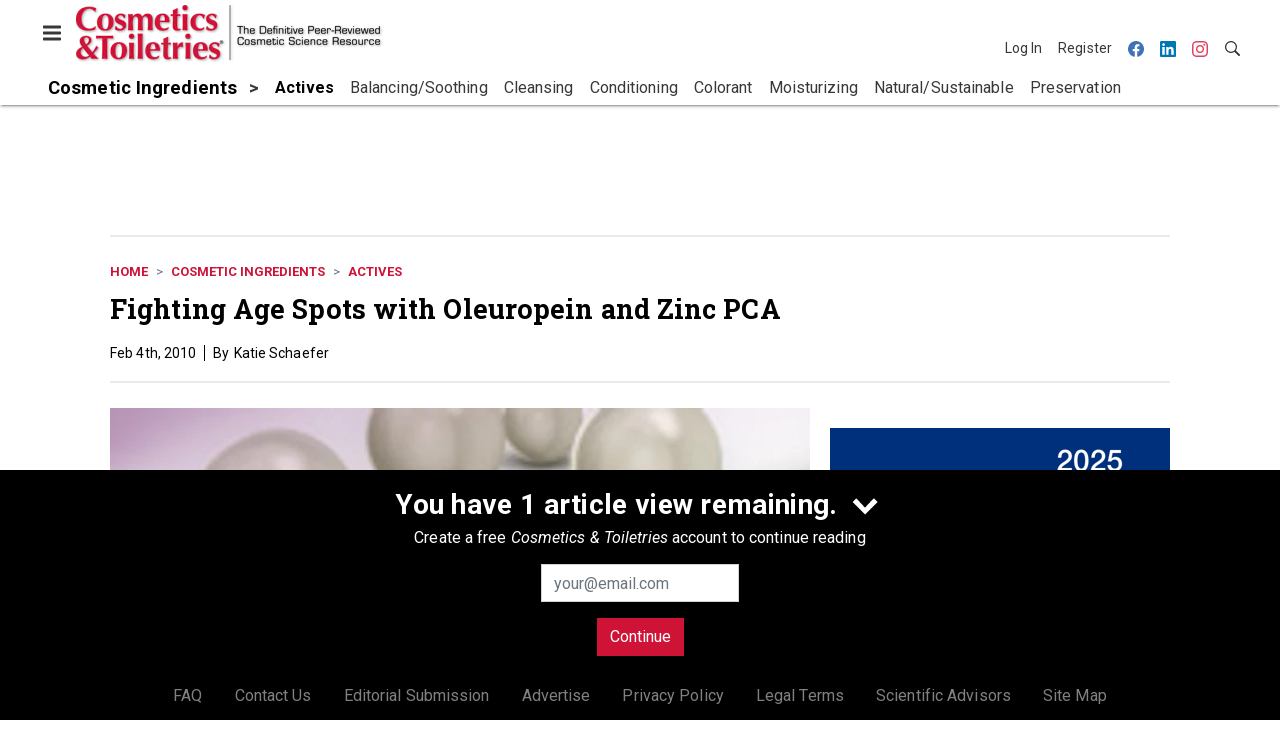

--- FILE ---
content_type: text/html; charset=utf-8
request_url: https://www.cosmeticsandtoiletries.com/cosmetic-ingredients/actives/news/21841594/fighting-age-spots-with-oleuropein-and-zinc-pca
body_size: 20624
content:
<!doctype html><html lang="en-us" dir="ltr"><head><meta charset="utf-8"><meta http-equiv="X-UA-Compatible" content="IE=edge"><meta name="viewport" content="width=device-width, initial-scale=1, shrink-to-fit=no"><link rel="preconnect" href="https://cdn.parameter1.com"><link rel="stylesheet" href="https://cdn.parameter1.com/web-assets/allured_all/5ec4407aa7124b22008b4569/v2.9.0/dist/css/main-bf95e528.css"><script>
  (function (i,r) { i['__p1defer'] = r; i[r] = i[r] || function () { var args = arguments; (i[r].q = i[r].q || []).push(args); if (args[0] === 'register' && args[1] && args[1].init) args[1].init(); } })(window, 'deferScript');
  deferScript('init', { debug: false });
  </script><link rel="modulepreload" href="https://cdn.parameter1.com/deferred-script-loader/v1.0.1/lib.min.js" as="script"><link rel="modulepreload" href="https://cdn.parameter1.com/web-assets/allured_all/5ec4407aa7124b22008b4569/v2.9.0/dist/js/assets/index-37dce9ad.js" as="script" data-dsl-name="marko-web-core"><script>deferScript('register', { name: 'marko-web-core', src: 'https://cdn.parameter1.com/web-assets/allured_all/5ec4407aa7124b22008b4569/v2.9.0/dist/js/assets/index-37dce9ad.js', esm: true, on: 'ready', requestFrame: false, targetTag: 'body', init: function() { var w = window; w.markoCompQueue = w.markoCompQueue || []; var name = 'CMSBrowserComponents', methods = ['load', 'loadComponent'], queue = function(method) { return function() { w.markoCompQueue.push([method, arguments]) } }; w[name] = w[name] || {}; for (var i = 0; i < methods.length; i++) { var method = methods[i]; w[name][method] = w[name][method] || queue(method); } }, initOnly: false, onScriptBuild: function(script) {  }, onScriptLoad: function() { window.markoCompQueue.flush(); }, attrs: {}, delayMs: undefined });</script><link rel="preload" href="https://cdn.parameter1.com/lazysizes/v5.3.2.js" as="script" data-dsl-name="lazysizes"><script>deferScript('register', { name: 'lazysizes', src: 'https://cdn.parameter1.com/lazysizes/v5.3.2.js', esm: false, on: 'ready', requestFrame: false, targetTag: 'body', init: function() {  }, initOnly: false, onScriptBuild: function(script) {  }, onScriptLoad: function() {  }, attrs: {}, delayMs: undefined });</script><script nomodule src="https://cdn.parameter1.com/lazysizes/v5.3.2.js" data-dsl-name="lazysizes" async defer></script><script nomodule>
      document.createElement("picture");
    </script><script nomodule src="https://cdnjs.cloudflare.com/ajax/libs/picturefill/3.0.3/picturefill.min.js" async></script><link rel="shortcut icon" href="/favicon.ico"><link rel="modulepreload" href="https://cdn.parameter1.com/p1-events/v1.5.0/lib.min.js" as="script" data-dsl-name="p1events"><script>deferScript('register', { name: 'p1events', src: 'https://cdn.parameter1.com/p1-events/v1.5.0/lib.min.js', esm: true, on: 'load', requestFrame: true, targetTag: 'body', init: function() { var i = window, r = 'p1events'; i['__p1e'] = r; i[r] = i[r] || function() { (i[r].q = i[r].q || []).push(arguments); }; }, initOnly: false, onScriptBuild: function(script) {  }, onScriptLoad: function() {  }, attrs: {}, delayMs: undefined });</script><script>p1events('init', { tenant: 'allured', realm: '5ec4407aa7124b22008b4569', env: 'production', debug: false, uri: 'https://events.parameter1.com/default/p1-website-events-enqueue', cookieDomain: 'cosmeticsandtoiletries.com', identityQueryBuilder: function(query, cookies) {  function cleanOlyticsId(value) { if (!value) return null; var cleaned = value.replace(/"/g, ''); if (cleaned === 'null') return null; return /^[A-Z0-9]{15}$/.test(cleaned) ? cleaned : null; }  var incomingId = cleanOlyticsId(query.oly_enc_id); var currentId = cleanOlyticsId(cookies.oly_enc_id); var id = incomingId || currentId; if (id) return 'omeda.allucd.customer*' + id + '~encrypted';  }, enableMindfulPlugin: false, mindfulPluginOptions: {}, enableGamPlugin: true, gamPluginOptions: {} });</script><link rel="preload" href="https://securepubads.g.doubleclick.net/tag/js/gpt.js" as="script" data-dsl-name="googletag"><script>deferScript('register', { name: 'googletag', src: 'https://securepubads.g.doubleclick.net/tag/js/gpt.js', esm: false, on: 'load', requestFrame: true, targetTag: 'body', init: function() { window.googletag = window.googletag || {}; window.googletag.cmd = window.googletag.cmd || []; }, initOnly: false, onScriptBuild: function(script) {  }, onScriptLoad: function() {  }, attrs: {}, delayMs: undefined });</script><script nomodule src="https://securepubads.g.doubleclick.net/tag/js/gpt.js" data-dsl-name="googletag" async defer></script><link rel="preload" href="https://www.googletagmanager.com/gtm.js?id=GTM-K8R4SF7" as="script" data-dsl-name="dataLayer_GTM-K8R4SF7"><script>deferScript('register', { name: 'dataLayer_GTM-K8R4SF7', src: 'https://www.googletagmanager.com/gtm.js?id=GTM-K8R4SF7', esm: false, on: 'load', requestFrame: true, targetTag: 'body', init: function() { var w = window, l = 'dataLayer'; w[l] = w[l] || []; }, initOnly: false, onScriptBuild: function(script) {  }, onScriptLoad: function() {  }, attrs: {}, delayMs: undefined });</script><script nomodule src="https://www.googletagmanager.com/gtm.js?id=GTM-K8R4SF7" data-dsl-name="dataLayer_GTM-K8R4SF7" async defer></script><link rel="modulepreload" href="https://cdn.parameter1.com/native-x/v1.2.0/lib.min.js" as="script" data-dsl-name="fortnight"><script>deferScript('register', { name: 'fortnight', src: 'https://cdn.parameter1.com/native-x/v1.2.0/lib.min.js', esm: true, on: 'load', requestFrame: true, targetTag: 'body', init: function() { var i = window, r = 'fortnight'; i['FortnightObject'] = r; i[r] = i[r] || function() { (i[r].q = i[r].q || []).push(arguments); }; }, initOnly: false, onScriptBuild: function(script) {  }, onScriptLoad: function() {  }, attrs: {}, delayMs: undefined });</script><script>fortnight('init', { domain: 'https://delivery.mindfulcms.com/allured/default/compat/native-website' });</script><link rel="preload" href="https://olytics.omeda.com/olytics/js/v3/p/olytics.min.js" as="script" data-dsl-name="olytics"><script>deferScript('register', { name: 'olytics', src: 'https://olytics.omeda.com/olytics/js/v3/p/olytics.min.js', esm: false, on: 'load', requestFrame: true, targetTag: 'body', init: function() {  window.olytics || (window.olytics = []), window.olytics.methods = ['fire', 'confirm'], window.olytics.factory = function(i) { return function() { var t = Array.prototype.slice.call(arguments); return t.unshift(i), window.olytics.push(t), window.olytics } }; for (var i = 0; i < window.olytics.methods.length; i++) { var method = window.olytics.methods[i]; window.olytics[method] = window.olytics.factory(method) }  }, initOnly: false, onScriptBuild: function(script) {  olytics.load = function(i) { if (!document.getElementById('olyticsImport')) { window.a = window.olytics; script.id = 'olyticsImport'; var o = ''; void 0 !== i && void 0 !== i.oid && (o = i.oid), script.setAttribute('data-oid', o), script.addEventListener('load', function(t) { for (olytics.initialize({ Olytics: i }); window.a.length > 0;) { var o = window.a.shift(), s = o.shift(); olytics[s] && olytics[s].apply(olytics, o) } }, !1); } }; olytics.load({ oid: '6fc6518d77df4f9588b37321093fccf6' });  }, onScriptLoad: function() {  }, attrs: {}, delayMs: undefined });</script><script nomodule src="https://olytics.omeda.com/olytics/js/v3/p/olytics.min.js" data-dsl-name="olytics" async defer></script><script>dataLayer.push({"site":{"id":"5ec4407aa7124b22008b4569","name":"Cosmetics & Toiletries","origin":"https://www.cosmeticsandtoiletries.com"}});</script><title>Fighting Age Spots with Oleuropein and Zinc PCA | Cosmetics &amp; Toiletries</title><meta name="description" property="og:description" item-prop="description" content="This active, developed by Rahn AG, combines oleuropein, vitamin C and zinc PCA to fight the expression of melanin and lipofuscin, the pigments responsible for age spots."><link rel="canonical" href="https://www.cosmeticsandtoiletries.com/cosmetic-ingredients/actives/news/21841594/fighting-age-spots-with-oleuropein-and-zinc-pca"><meta property="og:title" item-prop="name" content="Fighting Age Spots with Oleuropein and Zinc PCA"><meta name="image" property="og:image" item-prop="image" content="https://img.cosmeticsandtoiletries.com/files/base/allured/all/image/2010/02/ct.CT_Pigment_Beads.png?auto=format%2Ccompress&fit=max&q=70&w=1200"><meta property="og:url" content="https://www.cosmeticsandtoiletries.com/cosmetic-ingredients/actives/news/21841594/fighting-age-spots-with-oleuropein-and-zinc-pca"><meta property="og:site_name" content="Cosmetics & Toiletries"><meta property="og:locale" content="en"><meta name="twitter:card" content="summary_large_image"><meta name="twitter:title" content="Fighting Age Spots with Oleuropein and Zinc PCA"><meta name="twitter:description" content="This active, developed by Rahn AG, combines oleuropein, vitamin C and zinc PCA to fight the expression of melanin and lipofuscin, the pigments responsible for age spots."><meta name="twitter:image" content="https://img.cosmeticsandtoiletries.com/files/base/allured/all/image/2010/02/ct.CT_Pigment_Beads.png?auto=format%2Ccompress&fit=max&q=70&w=1200"><meta property="og:type" content="article"><meta property="article:published_time" content="Feb 4th, 2010"><meta property="article:modified_time" content="Feb 10th, 2010"><script type="application/ld+json">
        {"@context":"https://schema.org","@type":"NewsArticle","mainEntityOfPage":{"@type":"WebPage","@id":"https://www.cosmeticsandtoiletries.com/cosmetic-ingredients/actives/news/21841594/fighting-age-spots-with-oleuropein-and-zinc-pca"},"headline":"Fighting Age Spots with Oleuropein and Zinc PCA","name":"Fighting Age Spots with Oleuropein and Zinc PCA","description":"This active, developed by Rahn AG, combines oleuropein, vitamin C and zinc PCA to fight the expression of melanin and lipofuscin, the pigments responsible for age spots.","thumbnailUrl":"https://img.cosmeticsandtoiletries.com/files/base/allured/all/image/2010/02/ct.CT_Pigment_Beads.png?auto=format%2Ccompress&fit=max&q=70&w=1200","image":["https://img.cosmeticsandtoiletries.com/files/base/allured/all/image/2010/02/ct.CT_Pigment_Beads.png?auto=format%2Ccompress&fit=max&q=70&w=1200"],"datePublished":"2010-02-04T16:00:00.000Z","dateModified":"2010-02-10T15:56:28.000Z","url":"https://www.cosmeticsandtoiletries.com/cosmetic-ingredients/actives/news/21841594/fighting-age-spots-with-oleuropein-and-zinc-pca"}
      </script><script>dataLayer.push({"labels":[],"isSponsored":false,"isContentGated":false,"websiteTopicPaths":["CT > Cosmetic Ingredients > Actives","CT > Formulas/Products > Anti-aging/Face","CT > Formulas/Products > Skin Care"],"primaryTopicPath":"CT > Cosmetic Ingredients > Actives","primarySite":"CT","websiteTopics":["Actives","Anti-aging/Face","Skin Care"],"relatedCompanies":[],"page_type":"content","canonical_path":"/cosmetic-ingredients/actives/news/21841594/fighting-age-spots-with-oleuropein-and-zinc-pca","query_string":"","content":{"id":21841594,"type":"news","name":"Fighting Age Spots with Oleuropein and Zinc PCA","published":"2010-02-04T16:00:00.000Z","labels":[],"userRegistration":{"isCurrentlyRequired":false,"accessLevels":[],"__typename":"ContentUserRegistration"}},"created_by":{"id":"5f2093b0ef1c6c6a0cd4b9ff","username":"api.import","firstName":"API","lastName":"Import"},"company":{},"section":{"id":77179,"name":"Actives","alias":"cosmetic-ingredients/actives","fullName":"Cosmetic Ingredients > Actives"},"section_hierarchy":[{"id":77168,"name":"Cosmetic Ingredients","alias":"cosmetic-ingredients"},{"id":77179,"name":"Actives","alias":"cosmetic-ingredients/actives"}],"taxonomy":[{"id":3199456,"type":"Tag","name":"ungatedContent","fullName":"Tag: ungatedContent (3199456)"}],"authors":[],"schedules":[{"id":77179,"name":"Actives"},{"id":77191,"name":"Anti-aging/Face"},{"id":77198,"name":"Skin Care"}],"emailSchedules":[],"magazineSchedules":[]});</script><script>
    p1events('track', {"action":"View","category":"Content","entity":{"id":21841594,"ns":"base.allured-all.content-news","name":"Fighting Age Spots with Oleuropein and Zinc PCA","props":{"type":"news","published":1265299200000},"refs":{"primarySection":{"id":77179,"ns":"base.allured-all.website-section","name":"Cosmetic Ingredients > Actives","props":{"alias":"cosmetic-ingredients/actives"}},"company":null,"authors":[],"createdBy":null}}});
  </script><script>googletag.cmd.push(function() { googletag.pubads().setTargeting('cont_id', '21841594').setTargeting('cont_type', 'news'); });</script><script>dataLayer.push({"user":{"state":"anonymous"}});</script><script>dataLayer.push({"gtm.start":1769439452527,"event":"gtm.js"});</script><script>googletag.cmd.push(function() { googletag.pubads().enableSingleRequest(); googletag.pubads().collapseEmptyDivs(); googletag.pubads().setTargeting('path', '/cosmetic-ingredients/actives/news/21841594/fighting-age-spots-with-oleuropein-and-zinc-pca').setTargeting('host', 'www|cosmeticsandtoiletries|com').setTargeting('env', 'production'); googletag.enableServices(); });</script><script>googletag.cmd.push(function() { googletag.pubads().setTargeting('uri', '/cosmetic-ingredients/actives/news/21841594/fighting-age-spots-with-oleuropein-and-zinc-pca'); });</script><script>((w, f, j) => { const dl = w.dataLayer; const gt = w.googletag; const q = {}; const c = async (e) => { if (q[e]) return; q[e] = true; const r = await f(`/__bs/${e}`, { method: 'POST' }); f(`/__bs/${e}/s`, { method: 'POST', headers: { ...j.parse(r.headers.get('x-send') || '{}'), 'x-debug': w.location.search.includes('bsdbg'), 'x-status': r.status }, body: '{}' }); }; if (dl && 'push' in dl) { dl.push({ event: 'bs.gtmLoad', eventCallback: () => c('gtm') }); } if (gt && gt.cmd && 'push' in gt.cmd) { gt.cmd.push(function() { gt.pubads().addEventListener('slotRequested', () => c('gam')) }) }; })(window, fetch, JSON);</script></head><body><div id="vue-1769439452527-907"></div><script class="component" data-name="OmedaIdentityXRapidIdentify">CMSBrowserComponents.load({ el: '#vue-1769439452527-907', name: 'OmedaIdentityXRapidIdentify', props: {}, hydrate: false, skipWhenExists: false });</script><div id="vue-1769439452527-767"></div><script class="component" data-name="LeadersP1EventsTracker">CMSBrowserComponents.load({ el: '#vue-1769439452527-767', name: 'LeadersP1EventsTracker', props: {"baseTenantKey":"allured_all"}, hydrate: false, skipWhenExists: false });</script><div id="vue-1769439452527-384"></div><script class="component" data-name="LeadersGTMTracker">CMSBrowserComponents.load({ el: '#vue-1769439452527-384', name: 'LeadersGTMTracker', props: {}, hydrate: false, skipWhenExists: false });</script><aside id="leaders-dropdown-portal-target" class="leaders-dropdown-portal"></aside><div id="vue-1769439452527-375"></div><script class="component" data-name="RevealAdListener">CMSBrowserComponents.load({ el: '#vue-1769439452527-375', name: 'RevealAdListener', props: {"selectAllTargets":true}, hydrate: false, skipWhenExists: false });</script><div id="vue-1769439452527-147"></div><script class="component" data-name="TriggerScreenChangeEvent">CMSBrowserComponents.load({ el: '#vue-1769439452527-147', name: 'TriggerScreenChangeEvent', props: {}, hydrate: false, skipWhenExists: false });</script><div id="vue-1769439452527-174"></div><script class="component" data-name="GTMTrackBusEvent">CMSBrowserComponents.load({ el: '#vue-1769439452527-174', name: 'GTMTrackBusEvent', props: {"on":"screen_change"}, hydrate: false, skipWhenExists: false });</script><div id="vue-1769439452527-241"></div><script class="component" data-name="GTMTrackLoadMore">CMSBrowserComponents.load({ el: '#vue-1769439452527-241', name: 'GTMTrackLoadMore', props: {}, hydrate: false, skipWhenExists: false });</script><header class="site-header"><nav class="site-navbar site-navbar--secondary"><div class="site-navbar__container"><div type="button" aria-label="Menu" id="vue-1769439452532-104" class="site-navbar__toggler"><span class="marko-web-icon marko-web-icon--lg marko-web-icon--three-bars"><svg xmlns="http://www.w3.org/2000/svg" width="12" height="16" viewBox="0 0 12 16"><path fill-rule="evenodd" d="M11.41 9H.59C0 9 0 8.59 0 8c0-.59 0-1 .59-1H11.4c.59 0 .59.41.59 1 0 .59 0 1-.59 1h.01zm0-4H.59C0 5 0 4.59 0 4c0-.59 0-1 .59-1H11.4c.59 0 .59.41.59 1 0 .59 0 1-.59 1h.01zM.59 11H11.4c.59 0 .59.41.59 1 0 .59 0 1-.59 1H.59C0 13 0 12.59 0 12c0-.59 0-1 .59-1z"/></svg></span></div><script class="component" data-name="DefaultThemeMenuToggleButton">CMSBrowserComponents.load({ el: '#vue-1769439452532-104', name: 'DefaultThemeMenuToggleButton', props: {"className":"site-navbar__toggler","targets":[".site-menu"],"toggleClass":"site-menu--open","iconModifiers":["lg"],"iconName":"three-bars","initiallyExpanded":false,"buttonLabel":"Menu"}, hydrate: true, skipWhenExists: false });</script><a href="/" class="site-navbar__brand"><img class="site-navbar__logo" alt="Cosmetics & Toiletries" src="https://img.cosmeticsandtoiletries.com/files/base/allured/all/image/static/ct_logo.png?h=55&auto=format,compress" srcset="https://img.cosmeticsandtoiletries.com/files/base/allured/all/image/static/ct_logo.png?h=55&auto=format,compress&dpr=2 2x"></a><ul class="site-navbar__items site-navbar__items--tertiary"><li class="site-navbar__item site-navbar__item--user"><a href="/user/login" class="site-navbar__link"><span class="site-navbar__label">Log In</span></a></li><li class="site-navbar__item site-navbar__item--user"><a href="/user/register" class="site-navbar__link"><span class="site-navbar__label">Register</span></a></li><li class="site-navbar__item site-navbar__item--social-icon"><a href="https://www.facebook.com/CandTmagazine" target="_blank" class="site-navbar__link" rel="noopener"><span class="marko-web-icon marko-web-icon--facebook site-navbar__icon"><svg role="img" viewBox="0 0 24 24" xmlns="http://www.w3.org/2000/svg"><title>Facebook icon</title><path d="M23.9981 11.9991C23.9981 5.37216 18.626 0 11.9991 0C5.37216 0 0 5.37216 0 11.9991C0 17.9882 4.38789 22.9522 10.1242 23.8524V15.4676H7.07758V11.9991H10.1242V9.35553C10.1242 6.34826 11.9156 4.68714 14.6564 4.68714C15.9692 4.68714 17.3424 4.92149 17.3424 4.92149V7.87439H15.8294C14.3388 7.87439 13.8739 8.79933 13.8739 9.74824V11.9991H17.2018L16.6698 15.4676H13.8739V23.8524C19.6103 22.9522 23.9981 17.9882 23.9981 11.9991Z"/></svg></span></a></li><li class="site-navbar__item site-navbar__item--social-icon"><a href="https://www.linkedin.com/company/cosmeticsandtoiletries/" target="_blank" class="site-navbar__link" rel="noopener"><span class="marko-web-icon marko-web-icon--linkedin site-navbar__icon"><svg role="img" viewBox="0 0 24 24" xmlns="http://www.w3.org/2000/svg"><title>LinkedIn icon</title><path d="M20.447 20.452h-3.554v-5.569c0-1.328-.027-3.037-1.852-3.037-1.853 0-2.136 1.445-2.136 2.939v5.667H9.351V9h3.414v1.561h.046c.477-.9 1.637-1.85 3.37-1.85 3.601 0 4.267 2.37 4.267 5.455v6.286zM5.337 7.433c-1.144 0-2.063-.926-2.063-2.065 0-1.138.92-2.063 2.063-2.063 1.14 0 2.064.925 2.064 2.063 0 1.139-.925 2.065-2.064 2.065zm1.782 13.019H3.555V9h3.564v11.452zM22.225 0H1.771C.792 0 0 .774 0 1.729v20.542C0 23.227.792 24 1.771 24h20.451C23.2 24 24 23.227 24 22.271V1.729C24 .774 23.2 0 22.222 0h.003z"/></svg></span></a></li><li class="site-navbar__item site-navbar__item--social-icon"><a href="https://www.instagram.com/cosmeticsandtoiletries/" target="_blank" class="site-navbar__link" rel="noopener"><span class="marko-web-icon marko-web-icon--instagram site-navbar__icon"><svg role="img" viewBox="0 0 24 24" xmlns="http://www.w3.org/2000/svg"><title>Instagram icon</title><path d="M12 0C8.74 0 8.333.015 7.053.072 5.775.132 4.905.333 4.14.63c-.789.306-1.459.717-2.126 1.384S.935 3.35.63 4.14C.333 4.905.131 5.775.072 7.053.012 8.333 0 8.74 0 12s.015 3.667.072 4.947c.06 1.277.261 2.148.558 2.913.306.788.717 1.459 1.384 2.126.667.666 1.336 1.079 2.126 1.384.766.296 1.636.499 2.913.558C8.333 23.988 8.74 24 12 24s3.667-.015 4.947-.072c1.277-.06 2.148-.262 2.913-.558.788-.306 1.459-.718 2.126-1.384.666-.667 1.079-1.335 1.384-2.126.296-.765.499-1.636.558-2.913.06-1.28.072-1.687.072-4.947s-.015-3.667-.072-4.947c-.06-1.277-.262-2.149-.558-2.913-.306-.789-.718-1.459-1.384-2.126C21.319 1.347 20.651.935 19.86.63c-.765-.297-1.636-.499-2.913-.558C15.667.012 15.26 0 12 0zm0 2.16c3.203 0 3.585.016 4.85.071 1.17.055 1.805.249 2.227.415.562.217.96.477 1.382.896.419.42.679.819.896 1.381.164.422.36 1.057.413 2.227.057 1.266.07 1.646.07 4.85s-.015 3.585-.074 4.85c-.061 1.17-.256 1.805-.421 2.227-.224.562-.479.96-.899 1.382-.419.419-.824.679-1.38.896-.42.164-1.065.36-2.235.413-1.274.057-1.649.07-4.859.07-3.211 0-3.586-.015-4.859-.074-1.171-.061-1.816-.256-2.236-.421-.569-.224-.96-.479-1.379-.899-.421-.419-.69-.824-.9-1.38-.165-.42-.359-1.065-.42-2.235-.045-1.26-.061-1.649-.061-4.844 0-3.196.016-3.586.061-4.861.061-1.17.255-1.814.42-2.234.21-.57.479-.96.9-1.381.419-.419.81-.689 1.379-.898.42-.166 1.051-.361 2.221-.421 1.275-.045 1.65-.06 4.859-.06l.045.03zm0 3.678c-3.405 0-6.162 2.76-6.162 6.162 0 3.405 2.76 6.162 6.162 6.162 3.405 0 6.162-2.76 6.162-6.162 0-3.405-2.76-6.162-6.162-6.162zM12 16c-2.21 0-4-1.79-4-4s1.79-4 4-4 4 1.79 4 4-1.79 4-4 4zm7.846-10.405c0 .795-.646 1.44-1.44 1.44-.795 0-1.44-.646-1.44-1.44 0-.794.646-1.439 1.44-1.439.793-.001 1.44.645 1.44 1.439z"/></svg></span></a></li><li class="site-navbar__item"><a href="/search" class="site-navbar__link"><span title="Search" class="marko-web-icon marko-web-icon--search site-navbar__icon"><svg xmlns="http://www.w3.org/2000/svg" width="16" height="16" viewBox="0 0 16 16"><path fill-rule="evenodd" d="M15.7 13.3l-3.81-3.83A5.93 5.93 0 0 0 13 6c0-3.31-2.69-6-6-6S1 2.69 1 6s2.69 6 6 6c1.3 0 2.48-.41 3.47-1.11l3.83 3.81c.19.2.45.3.7.3.25 0 .52-.09.7-.3a.996.996 0 0 0 0-1.41v.01zM7 10.7c-2.59 0-4.7-2.11-4.7-4.7 0-2.59 2.11-4.7 4.7-4.7 2.59 0 4.7 2.11 4.7 4.7 0 2.59-2.11 4.7-4.7 4.7z"/></svg></span></a></li></ul></div></nav><nav class="site-navbar site-navbar--primary"><div class="site-navbar__container"><ul class="site-navbar__items site-navbar__items--primary"><li class="site-navbar__item site-navbar__item--parent site-navbar__item--active"><a href="/cosmetic-ingredients" class="site-navbar__link site-navbar__link--active"><span class="site-navbar__label">Cosmetic Ingredients</span></a></li><li class="site-navbar__item site-navbar__item--subtopic site-navbar__item--active"><a href="/cosmetic-ingredients/actives" class="site-navbar__link site-navbar__link--active"><span class="site-navbar__label">Actives</span></a></li><li class="site-navbar__item site-navbar__item--subtopic"><a href="/cosmetic-ingredients/balancing-soothing" class="site-navbar__link"><span class="site-navbar__label">Balancing/Soothing</span></a></li><li class="site-navbar__item site-navbar__item--subtopic"><a href="/cosmetic-ingredients/cleansing" class="site-navbar__link"><span class="site-navbar__label">Cleansing</span></a></li><li class="site-navbar__item site-navbar__item--subtopic"><a href="/cosmetic-ingredients/conditioning" class="site-navbar__link"><span class="site-navbar__label">Conditioning</span></a></li><li class="site-navbar__item site-navbar__item--subtopic"><a href="/cosmetic-ingredients/colorant" class="site-navbar__link"><span class="site-navbar__label">Colorant</span></a></li><li class="site-navbar__item site-navbar__item--subtopic"><a href="/cosmetic-ingredients/moisturizing" class="site-navbar__link"><span class="site-navbar__label">Moisturizing</span></a></li><li class="site-navbar__item site-navbar__item--subtopic"><a href="/cosmetic-ingredients/natural-sustainable" class="site-navbar__link"><span class="site-navbar__label">Natural/Sustainable</span></a></li><li class="site-navbar__item site-navbar__item--subtopic"><a href="/cosmetic-ingredients/preservation" class="site-navbar__link"><span class="site-navbar__label">Preservation</span></a></li><li class="site-navbar__item site-navbar__item--subtopic"><a href="/cosmetic-ingredients/rheology-thickener" class="site-navbar__link"><span class="site-navbar__label">Rheology/Thickener</span></a></li><li class="site-navbar__item site-navbar__item--subtopic site-navbar__item--subtopic-last"><a href="/cosmetic-ingredients/sensory" class="site-navbar__link"><span class="site-navbar__label">Sensory</span></a></li></ul></div></nav></header><aside class="site-menu"><div class="site-menu__contents"><div class="site-menu__section"><div class="site-menu__header">Topics</div><ul class="site-menu__items"><li class="site-menu__item site-menu__item--parent site-menu__item--active"><a href="/cosmetic-ingredients" class="site-menu__link site-menu__link--active"><span class="site-menu__label">Cosmetic Ingredients</span></a></li><li class="site-menu__item site-menu__item--subtopic site-menu__item--active"><a href="/cosmetic-ingredients/actives" class="site-menu__link site-menu__link--active"><span class="site-menu__label">Actives</span></a></li><li class="site-menu__item site-menu__item--subtopic"><a href="/cosmetic-ingredients/balancing-soothing" class="site-menu__link"><span class="site-menu__label">Balancing/Soothing</span></a></li><li class="site-menu__item site-menu__item--subtopic"><a href="/cosmetic-ingredients/cleansing" class="site-menu__link"><span class="site-menu__label">Cleansing</span></a></li><li class="site-menu__item site-menu__item--subtopic"><a href="/cosmetic-ingredients/conditioning" class="site-menu__link"><span class="site-menu__label">Conditioning</span></a></li><li class="site-menu__item site-menu__item--subtopic"><a href="/cosmetic-ingredients/colorant" class="site-menu__link"><span class="site-menu__label">Colorant</span></a></li><li class="site-menu__item site-menu__item--subtopic"><a href="/cosmetic-ingredients/moisturizing" class="site-menu__link"><span class="site-menu__label">Moisturizing</span></a></li><li class="site-menu__item site-menu__item--subtopic"><a href="/cosmetic-ingredients/natural-sustainable" class="site-menu__link"><span class="site-menu__label">Natural/Sustainable</span></a></li><li class="site-menu__item site-menu__item--subtopic"><a href="/cosmetic-ingredients/preservation" class="site-menu__link"><span class="site-menu__label">Preservation</span></a></li><li class="site-menu__item site-menu__item--subtopic"><a href="/cosmetic-ingredients/rheology-thickener" class="site-menu__link"><span class="site-menu__label">Rheology/Thickener</span></a></li><li class="site-menu__item site-menu__item--subtopic site-menu__item--subtopic-last"><a href="/cosmetic-ingredients/sensory" class="site-menu__link"><span class="site-menu__label">Sensory</span></a></li><li class="site-menu__item site-menu__item--parent"><a href="/formulas-products" class="site-menu__link"><span class="site-menu__label">Formulas/Products</span></a></li><li class="site-menu__item site-menu__item--parent"><a href="/research" class="site-menu__link"><span class="site-menu__label">Research</span></a></li><li class="site-menu__item site-menu__item--parent"><a href="/regulations" class="site-menu__link"><span class="site-menu__label">Regulations</span></a></li><li class="site-menu__item site-menu__item--parent"><a href="/testing" class="site-menu__link"><span class="site-menu__label">Testing</span></a></li><li class="site-menu__item site-menu__item--parent"><a href="/news" class="site-menu__link"><span class="site-menu__label">News</span></a></li><li class="site-menu__item"><a href="/leaders" class="site-menu__link"><span class="site-menu__label">Leaders</span></a></li><li class="site-menu__item site-menu__item--parent"><a href="/multimedia" class="site-menu__link"><span class="site-menu__label">Multimedia</span></a></li><li class="site-menu__item"><a href="/calendar" class="site-menu__link"><span class="site-menu__label">Calendar</span></a></li><li class="site-menu__item"><a href="/polls" class="site-menu__link"><span class="site-menu__label">Polls</span></a></li><li class="site-menu__item site-menu__item--navLogo site-menu__item--navLogoAlles"><a href="https://alleawards.com/" target="_blank" class="site-menu__link" rel="noopener"><span class="site-menu__label"><img src=https://img.cosmeticsandtoiletries.com/files/base/allured/all/image/static/ct_alles_nav_logo_v1.png?h=37&auto=format,compress srcset=https://img.cosmeticsandtoiletries.com/files/base/allured/all/image/static/ct_alles_nav_logo_v1.png?h=37&auto=format,compress&dpr=2 2x class="navLogo navLogoAlles" title="C&T Alle Awards" alt="C&T Alle Awards" /></span></a></li></ul></div><div class="site-menu__section"><div class="site-menu__header">Magazine</div><ul class="site-menu__items"><li class="site-menu__item"><a href="/magazine/advisory-board" class="site-menu__link"><span class="site-menu__label">Advisory Board</span></a></li><li class="site-menu__item"><a href="/page/author-guidelines" class="site-menu__link"><span class="site-menu__label">Author Guidelines</span></a></li><li class="site-menu__item"><a href="/magazine" class="site-menu__link"><span class="site-menu__label">Past Issues</span></a></li><li class="site-menu__item"><a href="/roundups" class="site-menu__link"><span class="site-menu__label">Product Roundup</span></a></li><li class="site-menu__item"><a href="https://subscribe.dragonforms.com/CTNEW" target="_blank" class="site-menu__link" rel="noopener"><span class="site-menu__label">Subscribe</span></a></li></ul></div><div class="site-menu__section"><div class="site-menu__header">User Tools</div><ul class="site-menu__items"><li class="site-menu__item site-menu__item--user"><a href="/user/login" class="site-menu__link"><span class="site-menu__label">Log In</span></a></li><li class="site-menu__item site-menu__item--user"><a href="/user/register" class="site-menu__link"><span class="site-menu__label">Register</span></a></li><li class="site-menu__item"><a href="/page/faqs" class="site-menu__link"><span class="site-menu__label">FAQ</span></a></li><li class="site-menu__item"><a href="/contact-us" class="site-menu__link"><span class="site-menu__label">Contact Us</span></a></li><li class="site-menu__item"><a href="/page/editorial-submission" class="site-menu__link"><span class="site-menu__label">Editorial Submission</span></a></li><li class="site-menu__item"><a href="https://www.allured.com/cosmetics-toiletries-media-kit-request/" target="_blank" class="site-menu__link" rel="noopener"><span class="site-menu__label">Advertise</span></a></li><li class="site-menu__item"><a href="https://www.allured.com/privacy-policy/" target="_blank" class="site-menu__link" rel="noopener"><span class="site-menu__label">Privacy Policy</span></a></li><li class="site-menu__item"><a href="https://www.allured.com/legal-terms" target="_blank" class="site-menu__link" rel="noopener"><span class="site-menu__label">Legal Terms</span></a></li></ul></div><div class="site-menu__section site-menu__section--social-icons"><a href="https://www.facebook.com/CandTmagazine" title="Visit us on Facebook" class="social-icon-link"><span class="marko-web-icon marko-web-icon--xl marko-web-icon--facebook"><svg role="img" viewBox="0 0 24 24" xmlns="http://www.w3.org/2000/svg"><title>Facebook icon</title><path d="M23.9981 11.9991C23.9981 5.37216 18.626 0 11.9991 0C5.37216 0 0 5.37216 0 11.9991C0 17.9882 4.38789 22.9522 10.1242 23.8524V15.4676H7.07758V11.9991H10.1242V9.35553C10.1242 6.34826 11.9156 4.68714 14.6564 4.68714C15.9692 4.68714 17.3424 4.92149 17.3424 4.92149V7.87439H15.8294C14.3388 7.87439 13.8739 8.79933 13.8739 9.74824V11.9991H17.2018L16.6698 15.4676H13.8739V23.8524C19.6103 22.9522 23.9981 17.9882 23.9981 11.9991Z"/></svg></span></a><a href="https://www.linkedin.com/company/cosmeticsandtoiletries/" title="Visit us on Linkedin" class="social-icon-link"><span class="marko-web-icon marko-web-icon--xl marko-web-icon--linkedin"><svg role="img" viewBox="0 0 24 24" xmlns="http://www.w3.org/2000/svg"><title>LinkedIn icon</title><path d="M20.447 20.452h-3.554v-5.569c0-1.328-.027-3.037-1.852-3.037-1.853 0-2.136 1.445-2.136 2.939v5.667H9.351V9h3.414v1.561h.046c.477-.9 1.637-1.85 3.37-1.85 3.601 0 4.267 2.37 4.267 5.455v6.286zM5.337 7.433c-1.144 0-2.063-.926-2.063-2.065 0-1.138.92-2.063 2.063-2.063 1.14 0 2.064.925 2.064 2.063 0 1.139-.925 2.065-2.064 2.065zm1.782 13.019H3.555V9h3.564v11.452zM22.225 0H1.771C.792 0 0 .774 0 1.729v20.542C0 23.227.792 24 1.771 24h20.451C23.2 24 24 23.227 24 22.271V1.729C24 .774 23.2 0 22.222 0h.003z"/></svg></span></a><a href="https://www.instagram.com/cosmeticsandtoiletries/" title="Visit us on Instagram" class="social-icon-link"><span class="marko-web-icon marko-web-icon--xl marko-web-icon--instagram"><svg role="img" viewBox="0 0 24 24" xmlns="http://www.w3.org/2000/svg"><title>Instagram icon</title><path d="M12 0C8.74 0 8.333.015 7.053.072 5.775.132 4.905.333 4.14.63c-.789.306-1.459.717-2.126 1.384S.935 3.35.63 4.14C.333 4.905.131 5.775.072 7.053.012 8.333 0 8.74 0 12s.015 3.667.072 4.947c.06 1.277.261 2.148.558 2.913.306.788.717 1.459 1.384 2.126.667.666 1.336 1.079 2.126 1.384.766.296 1.636.499 2.913.558C8.333 23.988 8.74 24 12 24s3.667-.015 4.947-.072c1.277-.06 2.148-.262 2.913-.558.788-.306 1.459-.718 2.126-1.384.666-.667 1.079-1.335 1.384-2.126.296-.765.499-1.636.558-2.913.06-1.28.072-1.687.072-4.947s-.015-3.667-.072-4.947c-.06-1.277-.262-2.149-.558-2.913-.306-.789-.718-1.459-1.384-2.126C21.319 1.347 20.651.935 19.86.63c-.765-.297-1.636-.499-2.913-.558C15.667.012 15.26 0 12 0zm0 2.16c3.203 0 3.585.016 4.85.071 1.17.055 1.805.249 2.227.415.562.217.96.477 1.382.896.419.42.679.819.896 1.381.164.422.36 1.057.413 2.227.057 1.266.07 1.646.07 4.85s-.015 3.585-.074 4.85c-.061 1.17-.256 1.805-.421 2.227-.224.562-.479.96-.899 1.382-.419.419-.824.679-1.38.896-.42.164-1.065.36-2.235.413-1.274.057-1.649.07-4.859.07-3.211 0-3.586-.015-4.859-.074-1.171-.061-1.816-.256-2.236-.421-.569-.224-.96-.479-1.379-.899-.421-.419-.69-.824-.9-1.38-.165-.42-.359-1.065-.42-2.235-.045-1.26-.061-1.649-.061-4.844 0-3.196.016-3.586.061-4.861.061-1.17.255-1.814.42-2.234.21-.57.479-.96.9-1.381.419-.419.81-.689 1.379-.898.42-.166 1.051-.361 2.221-.421 1.275-.045 1.65-.06 4.859-.06l.045.03zm0 3.678c-3.405 0-6.162 2.76-6.162 6.162 0 3.405 2.76 6.162 6.162 6.162 3.405 0 6.162-2.76 6.162-6.162 0-3.405-2.76-6.162-6.162-6.162zM12 16c-2.21 0-4-1.79-4-4s1.79-4 4-4 4 1.79 4 4-1.79 4-4 4zm7.846-10.405c0 .795-.646 1.44-1.44 1.44-.795 0-1.44-.646-1.44-1.44 0-.794.646-1.439 1.44-1.439.793-.001 1.44.645 1.44 1.439z"/></svg></span></a></div></div></aside><div class="content-meter content-meter--open "><div class="content-meter__bar" role="region" aria-label="Content Meter"><div id="vue-1769439452556-641"></div><script class="component" data-name="ContentMeterTrack">CMSBrowserComponents.load({ el: '#vue-1769439452556-641', name: 'ContentMeterTrack', props: {"displayGate":true,"displayOverlay":false,"entity":{"id":21841594,"ns":"base.allured-all.content-news","name":"Fighting Age Spots with Oleuropein and Zinc PCA","props":{"type":"news","published":1265299200000}},"viewLimit":2,"views":1}, hydrate: false, skipWhenExists: false });</script><div class="content-meter__title"><div id="vue-1769439452556-748"></div><script class="component" data-name="SharedMenuToggleButton">CMSBrowserComponents.load({ el: '#vue-1769439452556-748', name: 'SharedMenuToggleButton', props: {"className":"content-meter__toggler","targets":[".content-meter"],"beforeExpanded":"You have 1 article view remaining.","beforeCollapsed":"Create a free account","toggleClass":"content-meter--open","iconModifiers":["xl"],"initiallyExpanded":true,"iconName":"chevron-up","expandedIconName":"chevron-down"}, hydrate: false, skipWhenExists: false });</script></div><p class="content-meter__call-to-action">Create a free <span class="content-meter__call-to-action--site-name">Cosmetics & Toiletries</span> account to continue reading</p><div class="content-meter__body"><div class="content-meter__login-form"><div id="vue-1769439452780-999"></div><script class="component" data-name="IdentityXLogin">CMSBrowserComponents.load({ el: '#vue-1769439452780-999', name: 'IdentityXLogin', props: {"additionalEventData":{"promoCode":"registration_meter","views":1,"viewLimit":2,"displayGate":true,"displayOverlay":false,"contentGateType":"metered"},"source":"content_meter_login","activeUser":{"email":null},"endpoints":{"authenticate":"/user/authenticate","changeEmail":"/user/changeEmail","login":"/user/login","logout":"/user/logout","register":"/user/register","profile":"/user/profile"},"customSelectFieldAnswers":[{"id":"618c0944c84b6000131c3a4d","hasAnswered":false,"answers":[],"field":{"id":"618c0944c84b6000131c3a4d","label":"Select your primary line of business","active":true,"required":true,"externalId":{"id":"omeda.allucd.demographic*8","namespace":{"provider":"omeda","tenant":"allucd","type":"demographic","__typename":"FieldInterfaceExternalNamespace"},"identifier":{"value":"8","type":null,"__typename":"FieldInterfaceExternalIdentifier"},"__typename":"FieldInterfaceExternalEntityId"},"multiple":false,"options":[{"id":"618c0944c84b6000131c3a53","label":"Consumer Products Marketer/Manufacturer","canWriteIn":false,"__typename":"SelectFieldOption"},{"id":"618c0944c84b6000131c3a52","label":"Contract Manufacturer","canWriteIn":false,"__typename":"SelectFieldOption"},{"id":"618c0944c84b6000131c3a50","label":"Ingredient Supplier/Distributor","canWriteIn":false,"__typename":"SelectFieldOption"},{"id":"618c0944c84b6000131c3a4f","label":"Testing, Equipment & Services","canWriteIn":false,"__typename":"SelectFieldOption"},{"id":"618c0944c84b6000131c3a51","label":"Consultancy","canWriteIn":false,"__typename":"SelectFieldOption"},{"id":"68e7d10a76a59f6d02570283","label":"Consumer/Enthusiast","canWriteIn":false,"__typename":"SelectFieldOption"},{"id":"618c0944c84b6000131c3a4e","label":"Allied to the Field","canWriteIn":false,"__typename":"SelectFieldOption"}],"__typename":"SelectField"}},{"id":"618c08b8c84b6000131c3a44","hasAnswered":false,"answers":[],"field":{"id":"618c08b8c84b6000131c3a44","label":"Select your job function","active":true,"required":true,"externalId":{"id":"omeda.allucd.demographic*4","namespace":{"provider":"omeda","tenant":"allucd","type":"demographic","__typename":"FieldInterfaceExternalNamespace"},"identifier":{"value":"4","type":null,"__typename":"FieldInterfaceExternalIdentifier"},"__typename":"FieldInterfaceExternalEntityId"},"multiple":false,"options":[{"id":"618c08b8c84b6000131c3a4b","label":"Research & Development Management","canWriteIn":false,"__typename":"SelectFieldOption"},{"id":"618c08b8c84b6000131c3a4a","label":"Corporate/General Management","canWriteIn":false,"__typename":"SelectFieldOption"},{"id":"618c08b8c84b6000131c3a4c","label":"Research & Development or Formulation","canWriteIn":false,"__typename":"SelectFieldOption"},{"id":"618c08b8c84b6000131c3a46","label":"Marketing/Sales","canWriteIn":false,"__typename":"SelectFieldOption"},{"id":"618c08b8c84b6000131c3a49","label":"Purchasing","canWriteIn":false,"__typename":"SelectFieldOption"},{"id":"618c08b8c84b6000131c3a48","label":"Consultant","canWriteIn":false,"__typename":"SelectFieldOption"},{"id":"618c08b8c84b6000131c3a47","label":"Manufacturing/Engineering","canWriteIn":false,"__typename":"SelectFieldOption"},{"id":"68e7cf35053f3049e5a86374","label":"Cosmetics & Personal Care Enthusiast","canWriteIn":false,"__typename":"SelectFieldOption"},{"id":"618c08b8c84b6000131c3a45","label":"Allied to Field","canWriteIn":false,"__typename":"SelectFieldOption"}],"__typename":"SelectField"}}],"customBooleanFieldAnswers":[{"id":"6205120680421173eb1406ab","hasAnswered":false,"answer":null,"value":null,"field":{"id":"6205120680421173eb1406ab","label":"Yes, I would like to begin/renew my subscription to <em>Cosmetics & Toiletries</em>.","active":false,"required":false,"externalId":{"id":"omeda.allucd.product*3","namespace":{"provider":"omeda","tenant":"allucd","type":"product","__typename":"FieldInterfaceExternalNamespace"},"identifier":{"value":"3","type":null,"__typename":"FieldInterfaceExternalIdentifier"},"__typename":"FieldInterfaceExternalEntityId"},"__typename":"BooleanField"}},{"id":"61f1593e3b5c50c9ccbc2298","hasAnswered":false,"answer":null,"value":null,"field":{"id":"61f1593e3b5c50c9ccbc2298","label":"I agree to allow Allured Business Media to use my information in accordance with their Privacy Policy. If I choose not to consent, my access to content may be limited. I understand that I may \"opt-out\" at any time by clicking on the link provided in <a href=\"https://www.allured.com/privacy-policy/\" target=\"_blank\" rel=\"noopener\">Allured's Privacy Policy</a>","active":true,"required":true,"externalId":{"id":"omeda.allucd.demographic*167","namespace":{"provider":"omeda","tenant":"allucd","type":"demographic","__typename":"FieldInterfaceExternalNamespace"},"identifier":{"value":"167","type":null,"__typename":"FieldInterfaceExternalIdentifier"},"__typename":"FieldInterfaceExternalEntityId"},"__typename":"BooleanField"}},{"id":"61f158508042113f8913f09f","hasAnswered":false,"answer":null,"value":null,"field":{"id":"61f158508042113f8913f09f","label":"I would like to receive information from <em>Cosmetics & Toiletries</em> trusted industry partners via email","active":true,"required":false,"externalId":{"id":"omeda.allucd.deploymentType*6","namespace":{"provider":"omeda","tenant":"allucd","type":"deploymentType","__typename":"FieldInterfaceExternalNamespace"},"identifier":{"value":"6","type":null,"__typename":"FieldInterfaceExternalIdentifier"},"__typename":"FieldInterfaceExternalEntityId"},"__typename":"BooleanField"}},{"id":"61f157f280421147b013f09e","hasAnswered":false,"answer":null,"value":null,"field":{"id":"61f157f280421147b013f09e","label":"I would like to receive information and special offers from <em>Cosmetics & Toiletries</em> via email","active":true,"required":false,"externalId":{"id":"omeda.allucd.deploymentType*4","namespace":{"provider":"omeda","tenant":"allucd","type":"deploymentType","__typename":"FieldInterfaceExternalNamespace"},"identifier":{"value":"4","type":null,"__typename":"FieldInterfaceExternalIdentifier"},"__typename":"FieldInterfaceExternalEntityId"},"__typename":"BooleanField"}}],"customTextFieldAnswers":[],"loginEmailPlaceholder":"your@email.com","defaultFieldLabels":{"phoneNumber":"Work Number","mobileNumber":"Mobile Number"},"requiredCreateFieldRows":[[{"label":"First Name","key":"givenName","type":"built-in","required":true,"width":0.5},{"label":"Last Name","key":"familyName","type":"built-in","required":true,"width":0.5}],[{"label":"Country","key":"countryCode","type":"built-in","required":true,"width":0.5}],[{"label":"Select your job function","id":"618c08b8c84b6000131c3a44","type":"custom-select","required":true,"width":0.5},{"label":"Select your primary line of business","id":"618c0944c84b6000131c3a4d","type":"custom-select","required":true,"width":0.5}]],"consentPolicy":"<p>By submitting this form, you acknowledge that you have read Allured Business Media’s Privacy Policy, agree to its terms, and consent to allow Allured Business Media to use your information consistent with the Privacy Policy. To read our Privacy Policy, please <a href=\"https://www.allured.com/privacy-policy/\" title=\"Privacy Policy\" >click here</a>.</p>","regionalConsentPolicies":[],"fields":[{"id":"6205120680421173eb1406ab","label":"Yes, I would like to begin/renew my subscription to <em>Cosmetics & Toiletries</em>.","active":false,"required":false,"externalId":{"id":"omeda.allucd.product*3","namespace":{"provider":"omeda","tenant":"allucd","type":"product","__typename":"FieldInterfaceExternalNamespace"},"identifier":{"value":"3","type":null,"__typename":"FieldInterfaceExternalIdentifier"},"__typename":"FieldInterfaceExternalEntityId"},"__typename":"BooleanField"},{"id":"61f1593e3b5c50c9ccbc2298","label":"I agree to allow Allured Business Media to use my information in accordance with their Privacy Policy. If I choose not to consent, my access to content may be limited. I understand that I may \"opt-out\" at any time by clicking on the link provided in <a href=\"https://www.allured.com/privacy-policy/\" target=\"_blank\" rel=\"noopener\">Allured's Privacy Policy</a>","active":true,"required":true,"externalId":{"id":"omeda.allucd.demographic*167","namespace":{"provider":"omeda","tenant":"allucd","type":"demographic","__typename":"FieldInterfaceExternalNamespace"},"identifier":{"value":"167","type":null,"__typename":"FieldInterfaceExternalIdentifier"},"__typename":"FieldInterfaceExternalEntityId"},"__typename":"BooleanField"},{"id":"61f158508042113f8913f09f","label":"I would like to receive information from <em>Cosmetics & Toiletries</em> trusted industry partners via email","active":true,"required":false,"externalId":{"id":"omeda.allucd.deploymentType*6","namespace":{"provider":"omeda","tenant":"allucd","type":"deploymentType","__typename":"FieldInterfaceExternalNamespace"},"identifier":{"value":"6","type":null,"__typename":"FieldInterfaceExternalIdentifier"},"__typename":"FieldInterfaceExternalEntityId"},"__typename":"BooleanField"},{"id":"61f157f280421147b013f09e","label":"I would like to receive information and special offers from <em>Cosmetics & Toiletries</em> via email","active":true,"required":false,"externalId":{"id":"omeda.allucd.deploymentType*4","namespace":{"provider":"omeda","tenant":"allucd","type":"deploymentType","__typename":"FieldInterfaceExternalNamespace"},"identifier":{"value":"4","type":null,"__typename":"FieldInterfaceExternalIdentifier"},"__typename":"FieldInterfaceExternalEntityId"},"__typename":"BooleanField"},{"id":"618c0944c84b6000131c3a4d","label":"Select your primary line of business","active":true,"required":true,"externalId":{"id":"omeda.allucd.demographic*8","namespace":{"provider":"omeda","tenant":"allucd","type":"demographic","__typename":"FieldInterfaceExternalNamespace"},"identifier":{"value":"8","type":null,"__typename":"FieldInterfaceExternalIdentifier"},"__typename":"FieldInterfaceExternalEntityId"},"multiple":false,"options":[{"id":"618c0944c84b6000131c3a53","label":"Consumer Products Marketer/Manufacturer","canWriteIn":false,"__typename":"SelectFieldOption"},{"id":"618c0944c84b6000131c3a52","label":"Contract Manufacturer","canWriteIn":false,"__typename":"SelectFieldOption"},{"id":"618c0944c84b6000131c3a50","label":"Ingredient Supplier/Distributor","canWriteIn":false,"__typename":"SelectFieldOption"},{"id":"618c0944c84b6000131c3a4f","label":"Testing, Equipment & Services","canWriteIn":false,"__typename":"SelectFieldOption"},{"id":"618c0944c84b6000131c3a51","label":"Consultancy","canWriteIn":false,"__typename":"SelectFieldOption"},{"id":"68e7d10a76a59f6d02570283","label":"Consumer/Enthusiast","canWriteIn":false,"__typename":"SelectFieldOption"},{"id":"618c0944c84b6000131c3a4e","label":"Allied to the Field","canWriteIn":false,"__typename":"SelectFieldOption"}],"__typename":"SelectField"},{"id":"618c08b8c84b6000131c3a44","label":"Select your job function","active":true,"required":true,"externalId":{"id":"omeda.allucd.demographic*4","namespace":{"provider":"omeda","tenant":"allucd","type":"demographic","__typename":"FieldInterfaceExternalNamespace"},"identifier":{"value":"4","type":null,"__typename":"FieldInterfaceExternalIdentifier"},"__typename":"FieldInterfaceExternalEntityId"},"multiple":false,"options":[{"id":"618c08b8c84b6000131c3a4b","label":"Research & Development Management","canWriteIn":false,"__typename":"SelectFieldOption"},{"id":"618c08b8c84b6000131c3a4a","label":"Corporate/General Management","canWriteIn":false,"__typename":"SelectFieldOption"},{"id":"618c08b8c84b6000131c3a4c","label":"Research & Development or Formulation","canWriteIn":false,"__typename":"SelectFieldOption"},{"id":"618c08b8c84b6000131c3a46","label":"Marketing/Sales","canWriteIn":false,"__typename":"SelectFieldOption"},{"id":"618c08b8c84b6000131c3a49","label":"Purchasing","canWriteIn":false,"__typename":"SelectFieldOption"},{"id":"618c08b8c84b6000131c3a48","label":"Consultant","canWriteIn":false,"__typename":"SelectFieldOption"},{"id":"618c08b8c84b6000131c3a47","label":"Manufacturing/Engineering","canWriteIn":false,"__typename":"SelectFieldOption"},{"id":"68e7cf35053f3049e5a86374","label":"Cosmetics & Personal Care Enthusiast","canWriteIn":false,"__typename":"SelectFieldOption"},{"id":"618c08b8c84b6000131c3a45","label":"Allied to Field","canWriteIn":false,"__typename":"SelectFieldOption"}],"__typename":"SelectField"}],"lang":"en"}, hydrate: false, skipWhenExists: false });</script></div></div></div></div><div class="document-container"><article class="page page--content page--content-21841594 page--content-news"><div class="page-wrapper page-wrapper--no-bottom-padding"><div class="page-wrapper__section"><div class="row"><div class="col"><div data-gam-path="/302647750/ct_slb_970x90a" data-gam-size="[[970,250],[970,90],[970,66],[728,90],[320,50],[300,50],[300,100]]" data-gam-size-mapping="[{&#34;viewport&#34;:[980,0],&#34;size&#34;:[[970,250],[970,90],[970,66],[728,90]]},{&#34;viewport&#34;:[750,0],&#34;size&#34;:[728,90]},{&#34;viewport&#34;:[320,0],&#34;size&#34;:[[300,50],[320,50],[300,100]]}]" data-gam-targeting='{"pos":"content_page|1","referrer":"none"}' data-gam-collapse="true" data-gam-collapse-before-ad-fetch="true" class="ad-container ad-container--with-label ad-container--max-width-970 ad-container--margin-auto-x ad-container--center ad-container--min-height-90 ad-container--template-lb1"><div id="div-gpt-ad-1769439452558-493" class="ad-container__wrapper"><script>googletag.cmd.push(function() { googletag.defineSlot('/302647750/ct_slb_970x90a', [[970,250],[970,90],[970,66],[728,90],[320,50],[300,50],[300,100]], 'div-gpt-ad-1769439452558-493').setTargeting('pos', 'content_page|1').setTargeting('referrer', 'none').defineSizeMapping(googletag.sizeMapping().addSize([980,0], [[970,250],[970,90],[970,66],[728,90]]).addSize([750,0], [728,90]).addSize([320,0], [[300,50],[320,50],[300,100]]).build()).setCollapseEmptyDiv(true, true).addService(googletag.pubads()); googletag.display('div-gpt-ad-1769439452558-493'); });</script></div></div></div></div></div><div class="page-wrapper__section"><div class="row"><div class="col"><nav class="breadcrumbs" aria-label="breadcrumb"><ol class="breadcrumb"><li class="breadcrumb-item"><a href="/" title="Home">Home</a></li><li class="breadcrumb-item"><a href="/cosmetic-ingredients" title="Cosmetic Ingredients">Cosmetic Ingredients</a></li><li class="breadcrumb-item"><a href="/cosmetic-ingredients/actives" title="Actives">Actives</a></li></ol></nav><h1 class="page-wrapper__title">Fighting Age Spots with Oleuropein and Zinc PCA</h1><div class="page-attribution-wrapper"><div class="page-dates"><div class="page-dates__content-published">Feb 4th, 2010</div></div><div class="page-attribution"><div class="page-attribution__content-byline">Katie Schaefer</div></div></div></div></div></div><div class="page-wrapper__section"><div class="row"><div data-gallery-id=21841594 class="page-contents col-lg-8 mb-3 mb-lg-0"><div class="primary-image primary-image--fluid"><div class="primary-image__wrapper"><img src="[data-uri]" data-src="https://img.cosmeticsandtoiletries.com/files/base/allured/all/image/2010/02/ct.CT_Pigment_Beads.png?auto=format%2Ccompress&q=70&w=700" data-srcset="https://img.cosmeticsandtoiletries.com/files/base/allured/all/image/2010/02/ct.CT_Pigment_Beads.png?auto=format%2Ccompress&dpr=2&q=70&w=700 2x" class="primary-image__image lazyload" alt="CT_Pigment_Beads" data-image-id="6190382f4ffe982fe8cfd617"></div></div><div class="page-contact-details"></div><div id="vue-1769439452569-176"></div><script class="component" data-name="GAMInjectAds">CMSBrowserComponents.load({ el: '#vue-1769439452569-176', name: 'GAMInjectAds', props: {"selector":"#content-body-21841594","detectEmbeds":true,"toInject":{"350":"<div data-gam-path=\"/302647750/ct_mr_300x250a\" data-gam-size=\"[[300,250]]\" data-gam-size-mapping=\"[{&#34;viewport&#34;:[750,0],&#34;size&#34;:[]},{&#34;viewport&#34;:[300,0],&#34;size&#34;:[300,250]}]\" data-gam-targeting='{\"pos\":\"content_body|12\",\"referrer\":\"none\"}' data-gam-collapse=\"true\" data-gam-collapse-before-ad-fetch=\"true\" class=\"ad-container ad-container--with-label ad-container--margin-auto-x ad-container--inline-content ad-container--template-inline-content-mobile\"><div id=\"div-gpt-ad-1769439452567-599\" class=\"ad-container__wrapper\"><script>googletag.cmd.push(function() { googletag.defineSlot('/302647750/ct_mr_300x250a', [[300,250]], 'div-gpt-ad-1769439452567-599').setTargeting('pos', 'content_body|12').setTargeting('referrer', 'none').defineSizeMapping(googletag.sizeMapping().addSize([750,0], []).addSize([300,0], [300,250]).build()).setCollapseEmptyDiv(true, true).addService(googletag.pubads()); googletag.display('div-gpt-ad-1769439452567-599'); });<\\/script><\\/div><\\/div>","700":"<div data-gam-path=\"/302647750/ct_mr_300x250a\" data-gam-size=\"[[300,250]]\" data-gam-size-mapping=\"[{&#34;viewport&#34;:[750,0],&#34;size&#34;:[[300,250]]},{&#34;viewport&#34;:[0,0],&#34;size&#34;:[]}]\" data-gam-targeting='{\"pos\":\"content_body|1\",\"referrer\":\"none\"}' data-gam-collapse=\"true\" data-gam-collapse-before-ad-fetch=\"true\" class=\"ad-container ad-container--with-label ad-container--margin-auto-x ad-container--inline-content ad-container--template-inline-content-desktop\"><div id=\"div-gpt-ad-1769439452566-441\" class=\"ad-container__wrapper\"><script>googletag.cmd.push(function() { googletag.defineSlot('/302647750/ct_mr_300x250a', [[300,250]], 'div-gpt-ad-1769439452566-441').setTargeting('pos', 'content_body|1').setTargeting('referrer', 'none').defineSizeMapping(googletag.sizeMapping().addSize([750,0], [[300,250]]).addSize([0,0], []).build()).setCollapseEmptyDiv(true, true).addService(googletag.pubads()); googletag.display('div-gpt-ad-1769439452566-441'); });<\\/script><\\/div><\\/div>","1650":"<div data-gam-path=\"/302647750/ct_mr_300x250a\" data-gam-size=\"[[300,250]]\" data-gam-size-mapping=\"[{&#34;viewport&#34;:[750,0],&#34;size&#34;:[]},{&#34;viewport&#34;:[300,0],&#34;size&#34;:[300,250]}]\" data-gam-targeting='{\"pos\":\"content_body|13\",\"referrer\":\"none\"}' data-gam-collapse=\"true\" data-gam-collapse-before-ad-fetch=\"true\" class=\"ad-container ad-container--with-label ad-container--margin-auto-x ad-container--inline-content ad-container--template-inline-content-mobile\"><div id=\"div-gpt-ad-1769439452567-291\" class=\"ad-container__wrapper\"><script>googletag.cmd.push(function() { googletag.defineSlot('/302647750/ct_mr_300x250a', [[300,250]], 'div-gpt-ad-1769439452567-291').setTargeting('pos', 'content_body|13').setTargeting('referrer', 'none').defineSizeMapping(googletag.sizeMapping().addSize([750,0], []).addSize([300,0], [300,250]).build()).setCollapseEmptyDiv(true, true).addService(googletag.pubads()); googletag.display('div-gpt-ad-1769439452567-291'); });<\\/script><\\/div><\\/div>","1900":"<div data-gam-path=\"/302647750/ct_mr_300x250a\" data-gam-size=\"[[300,250]]\" data-gam-size-mapping=\"[{&#34;viewport&#34;:[750,0],&#34;size&#34;:[[300,250]]},{&#34;viewport&#34;:[0,0],&#34;size&#34;:[]}]\" data-gam-targeting='{\"pos\":\"content_body|2\",\"referrer\":\"none\"}' data-gam-collapse=\"true\" data-gam-collapse-before-ad-fetch=\"true\" class=\"ad-container ad-container--with-label ad-container--margin-auto-x ad-container--inline-content ad-container--template-inline-content-desktop\"><div id=\"div-gpt-ad-1769439452566-643\" class=\"ad-container__wrapper\"><script>googletag.cmd.push(function() { googletag.defineSlot('/302647750/ct_mr_300x250a', [[300,250]], 'div-gpt-ad-1769439452566-643').setTargeting('pos', 'content_body|2').setTargeting('referrer', 'none').defineSizeMapping(googletag.sizeMapping().addSize([750,0], [[300,250]]).addSize([0,0], []).build()).setCollapseEmptyDiv(true, true).addService(googletag.pubads()); googletag.display('div-gpt-ad-1769439452566-643'); });<\\/script><\\/div><\\/div>","2950":"<div data-gam-path=\"/302647750/ct_mr_300x250a\" data-gam-size=\"[[300,250]]\" data-gam-size-mapping=\"[{&#34;viewport&#34;:[750,0],&#34;size&#34;:[]},{&#34;viewport&#34;:[300,0],&#34;size&#34;:[300,250]}]\" data-gam-targeting='{\"pos\":\"content_body|14\",\"referrer\":\"none\"}' data-gam-collapse=\"true\" data-gam-collapse-before-ad-fetch=\"true\" class=\"ad-container ad-container--with-label ad-container--margin-auto-x ad-container--inline-content ad-container--template-inline-content-mobile\"><div id=\"div-gpt-ad-1769439452567-657\" class=\"ad-container__wrapper\"><script>googletag.cmd.push(function() { googletag.defineSlot('/302647750/ct_mr_300x250a', [[300,250]], 'div-gpt-ad-1769439452567-657').setTargeting('pos', 'content_body|14').setTargeting('referrer', 'none').defineSizeMapping(googletag.sizeMapping().addSize([750,0], []).addSize([300,0], [300,250]).build()).setCollapseEmptyDiv(true, true).addService(googletag.pubads()); googletag.display('div-gpt-ad-1769439452567-657'); });<\\/script><\\/div><\\/div>","3100":"<div data-gam-path=\"/302647750/ct_mr_300x250a\" data-gam-size=\"[[300,250]]\" data-gam-size-mapping=\"[{&#34;viewport&#34;:[750,0],&#34;size&#34;:[[300,250]]},{&#34;viewport&#34;:[0,0],&#34;size&#34;:[]}]\" data-gam-targeting='{\"pos\":\"content_body|3\",\"referrer\":\"none\"}' data-gam-collapse=\"true\" data-gam-collapse-before-ad-fetch=\"true\" class=\"ad-container ad-container--with-label ad-container--margin-auto-x ad-container--inline-content ad-container--template-inline-content-desktop\"><div id=\"div-gpt-ad-1769439452566-2\" class=\"ad-container__wrapper\"><script>googletag.cmd.push(function() { googletag.defineSlot('/302647750/ct_mr_300x250a', [[300,250]], 'div-gpt-ad-1769439452566-2').setTargeting('pos', 'content_body|3').setTargeting('referrer', 'none').defineSizeMapping(googletag.sizeMapping().addSize([750,0], [[300,250]]).addSize([0,0], []).build()).setCollapseEmptyDiv(true, true).addService(googletag.pubads()); googletag.display('div-gpt-ad-1769439452566-2'); });<\\/script><\\/div><\\/div>","4250":"<div data-gam-path=\"/302647750/ct_mr_300x250a\" data-gam-size=\"[[300,250]]\" data-gam-size-mapping=\"[{&#34;viewport&#34;:[750,0],&#34;size&#34;:[]},{&#34;viewport&#34;:[300,0],&#34;size&#34;:[300,250]}]\" data-gam-targeting='{\"pos\":\"content_body|15\",\"referrer\":\"none\"}' data-gam-collapse=\"true\" data-gam-collapse-before-ad-fetch=\"true\" class=\"ad-container ad-container--with-label ad-container--margin-auto-x ad-container--inline-content ad-container--template-inline-content-mobile\"><div id=\"div-gpt-ad-1769439452568-47\" class=\"ad-container__wrapper\"><script>googletag.cmd.push(function() { googletag.defineSlot('/302647750/ct_mr_300x250a', [[300,250]], 'div-gpt-ad-1769439452568-47').setTargeting('pos', 'content_body|15').setTargeting('referrer', 'none').defineSizeMapping(googletag.sizeMapping().addSize([750,0], []).addSize([300,0], [300,250]).build()).setCollapseEmptyDiv(true, true).addService(googletag.pubads()); googletag.display('div-gpt-ad-1769439452568-47'); });<\\/script><\\/div><\\/div>","4300":"<div data-gam-path=\"/302647750/ct_mr_300x250a\" data-gam-size=\"[[300,250]]\" data-gam-size-mapping=\"[{&#34;viewport&#34;:[750,0],&#34;size&#34;:[[300,250]]},{&#34;viewport&#34;:[0,0],&#34;size&#34;:[]}]\" data-gam-targeting='{\"pos\":\"content_body|4\",\"referrer\":\"none\"}' data-gam-collapse=\"true\" data-gam-collapse-before-ad-fetch=\"true\" class=\"ad-container ad-container--with-label ad-container--margin-auto-x ad-container--inline-content ad-container--template-inline-content-desktop\"><div id=\"div-gpt-ad-1769439452566-209\" class=\"ad-container__wrapper\"><script>googletag.cmd.push(function() { googletag.defineSlot('/302647750/ct_mr_300x250a', [[300,250]], 'div-gpt-ad-1769439452566-209').setTargeting('pos', 'content_body|4').setTargeting('referrer', 'none').defineSizeMapping(googletag.sizeMapping().addSize([750,0], [[300,250]]).addSize([0,0], []).build()).setCollapseEmptyDiv(true, true).addService(googletag.pubads()); googletag.display('div-gpt-ad-1769439452566-209'); });<\\/script><\\/div><\\/div>","5500":"<div data-gam-path=\"/302647750/ct_mr_300x250a\" data-gam-size=\"[[300,250]]\" data-gam-size-mapping=\"[{&#34;viewport&#34;:[750,0],&#34;size&#34;:[[300,250]]},{&#34;viewport&#34;:[0,0],&#34;size&#34;:[]}]\" data-gam-targeting='{\"pos\":\"content_body|5\",\"referrer\":\"none\"}' data-gam-collapse=\"true\" data-gam-collapse-before-ad-fetch=\"true\" class=\"ad-container ad-container--with-label ad-container--margin-auto-x ad-container--inline-content ad-container--template-inline-content-desktop\"><div id=\"div-gpt-ad-1769439452566-128\" class=\"ad-container__wrapper\"><script>googletag.cmd.push(function() { googletag.defineSlot('/302647750/ct_mr_300x250a', [[300,250]], 'div-gpt-ad-1769439452566-128').setTargeting('pos', 'content_body|5').setTargeting('referrer', 'none').defineSizeMapping(googletag.sizeMapping().addSize([750,0], [[300,250]]).addSize([0,0], []).build()).setCollapseEmptyDiv(true, true).addService(googletag.pubads()); googletag.display('div-gpt-ad-1769439452566-128'); });<\\/script><\\/div><\\/div>","5550":"<div data-gam-path=\"/302647750/ct_mr_300x250a\" data-gam-size=\"[[300,250]]\" data-gam-size-mapping=\"[{&#34;viewport&#34;:[750,0],&#34;size&#34;:[]},{&#34;viewport&#34;:[300,0],&#34;size&#34;:[300,250]}]\" data-gam-targeting='{\"pos\":\"content_body|16\",\"referrer\":\"none\"}' data-gam-collapse=\"true\" data-gam-collapse-before-ad-fetch=\"true\" class=\"ad-container ad-container--with-label ad-container--margin-auto-x ad-container--inline-content ad-container--template-inline-content-mobile\"><div id=\"div-gpt-ad-1769439452568-507\" class=\"ad-container__wrapper\"><script>googletag.cmd.push(function() { googletag.defineSlot('/302647750/ct_mr_300x250a', [[300,250]], 'div-gpt-ad-1769439452568-507').setTargeting('pos', 'content_body|16').setTargeting('referrer', 'none').defineSizeMapping(googletag.sizeMapping().addSize([750,0], []).addSize([300,0], [300,250]).build()).setCollapseEmptyDiv(true, true).addService(googletag.pubads()); googletag.display('div-gpt-ad-1769439452568-507'); });<\\/script><\\/div><\\/div>","6700":"<div data-gam-path=\"/302647750/ct_mr_300x250a\" data-gam-size=\"[[300,250]]\" data-gam-size-mapping=\"[{&#34;viewport&#34;:[750,0],&#34;size&#34;:[[300,250]]},{&#34;viewport&#34;:[0,0],&#34;size&#34;:[]}]\" data-gam-targeting='{\"pos\":\"content_body|6\",\"referrer\":\"none\"}' data-gam-collapse=\"true\" data-gam-collapse-before-ad-fetch=\"true\" class=\"ad-container ad-container--with-label ad-container--margin-auto-x ad-container--inline-content ad-container--template-inline-content-desktop\"><div id=\"div-gpt-ad-1769439452566-504\" class=\"ad-container__wrapper\"><script>googletag.cmd.push(function() { googletag.defineSlot('/302647750/ct_mr_300x250a', [[300,250]], 'div-gpt-ad-1769439452566-504').setTargeting('pos', 'content_body|6').setTargeting('referrer', 'none').defineSizeMapping(googletag.sizeMapping().addSize([750,0], [[300,250]]).addSize([0,0], []).build()).setCollapseEmptyDiv(true, true).addService(googletag.pubads()); googletag.display('div-gpt-ad-1769439452566-504'); });<\\/script><\\/div><\\/div>","6850":"<div data-gam-path=\"/302647750/ct_mr_300x250a\" data-gam-size=\"[[300,250]]\" data-gam-size-mapping=\"[{&#34;viewport&#34;:[750,0],&#34;size&#34;:[]},{&#34;viewport&#34;:[300,0],&#34;size&#34;:[300,250]}]\" data-gam-targeting='{\"pos\":\"content_body|17\",\"referrer\":\"none\"}' data-gam-collapse=\"true\" data-gam-collapse-before-ad-fetch=\"true\" class=\"ad-container ad-container--with-label ad-container--margin-auto-x ad-container--inline-content ad-container--template-inline-content-mobile\"><div id=\"div-gpt-ad-1769439452568-84\" class=\"ad-container__wrapper\"><script>googletag.cmd.push(function() { googletag.defineSlot('/302647750/ct_mr_300x250a', [[300,250]], 'div-gpt-ad-1769439452568-84').setTargeting('pos', 'content_body|17').setTargeting('referrer', 'none').defineSizeMapping(googletag.sizeMapping().addSize([750,0], []).addSize([300,0], [300,250]).build()).setCollapseEmptyDiv(true, true).addService(googletag.pubads()); googletag.display('div-gpt-ad-1769439452568-84'); });<\\/script><\\/div><\\/div>","7900":"<div data-gam-path=\"/302647750/ct_mr_300x250a\" data-gam-size=\"[[300,250]]\" data-gam-size-mapping=\"[{&#34;viewport&#34;:[750,0],&#34;size&#34;:[[300,250]]},{&#34;viewport&#34;:[0,0],&#34;size&#34;:[]}]\" data-gam-targeting='{\"pos\":\"content_body|7\",\"referrer\":\"none\"}' data-gam-collapse=\"true\" data-gam-collapse-before-ad-fetch=\"true\" class=\"ad-container ad-container--with-label ad-container--margin-auto-x ad-container--inline-content ad-container--template-inline-content-desktop\"><div id=\"div-gpt-ad-1769439452566-691\" class=\"ad-container__wrapper\"><script>googletag.cmd.push(function() { googletag.defineSlot('/302647750/ct_mr_300x250a', [[300,250]], 'div-gpt-ad-1769439452566-691').setTargeting('pos', 'content_body|7').setTargeting('referrer', 'none').defineSizeMapping(googletag.sizeMapping().addSize([750,0], [[300,250]]).addSize([0,0], []).build()).setCollapseEmptyDiv(true, true).addService(googletag.pubads()); googletag.display('div-gpt-ad-1769439452566-691'); });<\\/script><\\/div><\\/div>","8150":"<div data-gam-path=\"/302647750/ct_mr_300x250a\" data-gam-size=\"[[300,250]]\" data-gam-size-mapping=\"[{&#34;viewport&#34;:[750,0],&#34;size&#34;:[]},{&#34;viewport&#34;:[300,0],&#34;size&#34;:[300,250]}]\" data-gam-targeting='{\"pos\":\"content_body|18\",\"referrer\":\"none\"}' data-gam-collapse=\"true\" data-gam-collapse-before-ad-fetch=\"true\" class=\"ad-container ad-container--with-label ad-container--margin-auto-x ad-container--inline-content ad-container--template-inline-content-mobile\"><div id=\"div-gpt-ad-1769439452568-610\" class=\"ad-container__wrapper\"><script>googletag.cmd.push(function() { googletag.defineSlot('/302647750/ct_mr_300x250a', [[300,250]], 'div-gpt-ad-1769439452568-610').setTargeting('pos', 'content_body|18').setTargeting('referrer', 'none').defineSizeMapping(googletag.sizeMapping().addSize([750,0], []).addSize([300,0], [300,250]).build()).setCollapseEmptyDiv(true, true).addService(googletag.pubads()); googletag.display('div-gpt-ad-1769439452568-610'); });<\\/script><\\/div><\\/div>","9100":"<div data-gam-path=\"/302647750/ct_mr_300x250a\" data-gam-size=\"[[300,250]]\" data-gam-size-mapping=\"[{&#34;viewport&#34;:[750,0],&#34;size&#34;:[[300,250]]},{&#34;viewport&#34;:[0,0],&#34;size&#34;:[]}]\" data-gam-targeting='{\"pos\":\"content_body|8\",\"referrer\":\"none\"}' data-gam-collapse=\"true\" data-gam-collapse-before-ad-fetch=\"true\" class=\"ad-container ad-container--with-label ad-container--margin-auto-x ad-container--inline-content ad-container--template-inline-content-desktop\"><div id=\"div-gpt-ad-1769439452566-433\" class=\"ad-container__wrapper\"><script>googletag.cmd.push(function() { googletag.defineSlot('/302647750/ct_mr_300x250a', [[300,250]], 'div-gpt-ad-1769439452566-433').setTargeting('pos', 'content_body|8').setTargeting('referrer', 'none').defineSizeMapping(googletag.sizeMapping().addSize([750,0], [[300,250]]).addSize([0,0], []).build()).setCollapseEmptyDiv(true, true).addService(googletag.pubads()); googletag.display('div-gpt-ad-1769439452566-433'); });<\\/script><\\/div><\\/div>","9450":"<div data-gam-path=\"/302647750/ct_mr_300x250a\" data-gam-size=\"[[300,250]]\" data-gam-size-mapping=\"[{&#34;viewport&#34;:[750,0],&#34;size&#34;:[]},{&#34;viewport&#34;:[300,0],&#34;size&#34;:[300,250]}]\" data-gam-targeting='{\"pos\":\"content_body|19\",\"referrer\":\"none\"}' data-gam-collapse=\"true\" data-gam-collapse-before-ad-fetch=\"true\" class=\"ad-container ad-container--with-label ad-container--margin-auto-x ad-container--inline-content ad-container--template-inline-content-mobile\"><div id=\"div-gpt-ad-1769439452568-85\" class=\"ad-container__wrapper\"><script>googletag.cmd.push(function() { googletag.defineSlot('/302647750/ct_mr_300x250a', [[300,250]], 'div-gpt-ad-1769439452568-85').setTargeting('pos', 'content_body|19').setTargeting('referrer', 'none').defineSizeMapping(googletag.sizeMapping().addSize([750,0], []).addSize([300,0], [300,250]).build()).setCollapseEmptyDiv(true, true).addService(googletag.pubads()); googletag.display('div-gpt-ad-1769439452568-85'); });<\\/script><\\/div><\\/div>","10300":"<div data-gam-path=\"/302647750/ct_mr_300x250a\" data-gam-size=\"[[300,250]]\" data-gam-size-mapping=\"[{&#34;viewport&#34;:[750,0],&#34;size&#34;:[[300,250]]},{&#34;viewport&#34;:[0,0],&#34;size&#34;:[]}]\" data-gam-targeting='{\"pos\":\"content_body|9\",\"referrer\":\"none\"}' data-gam-collapse=\"true\" data-gam-collapse-before-ad-fetch=\"true\" class=\"ad-container ad-container--with-label ad-container--margin-auto-x ad-container--inline-content ad-container--template-inline-content-desktop\"><div id=\"div-gpt-ad-1769439452567-905\" class=\"ad-container__wrapper\"><script>googletag.cmd.push(function() { googletag.defineSlot('/302647750/ct_mr_300x250a', [[300,250]], 'div-gpt-ad-1769439452567-905').setTargeting('pos', 'content_body|9').setTargeting('referrer', 'none').defineSizeMapping(googletag.sizeMapping().addSize([750,0], [[300,250]]).addSize([0,0], []).build()).setCollapseEmptyDiv(true, true).addService(googletag.pubads()); googletag.display('div-gpt-ad-1769439452567-905'); });<\\/script><\\/div><\\/div>","10750":"<div data-gam-path=\"/302647750/ct_mr_300x250a\" data-gam-size=\"[[300,250]]\" data-gam-size-mapping=\"[{&#34;viewport&#34;:[750,0],&#34;size&#34;:[]},{&#34;viewport&#34;:[300,0],&#34;size&#34;:[300,250]}]\" data-gam-targeting='{\"pos\":\"content_body|20\",\"referrer\":\"none\"}' data-gam-collapse=\"true\" data-gam-collapse-before-ad-fetch=\"true\" class=\"ad-container ad-container--with-label ad-container--margin-auto-x ad-container--inline-content ad-container--template-inline-content-mobile\"><div id=\"div-gpt-ad-1769439452568-401\" class=\"ad-container__wrapper\"><script>googletag.cmd.push(function() { googletag.defineSlot('/302647750/ct_mr_300x250a', [[300,250]], 'div-gpt-ad-1769439452568-401').setTargeting('pos', 'content_body|20').setTargeting('referrer', 'none').defineSizeMapping(googletag.sizeMapping().addSize([750,0], []).addSize([300,0], [300,250]).build()).setCollapseEmptyDiv(true, true).addService(googletag.pubads()); googletag.display('div-gpt-ad-1769439452568-401'); });<\\/script><\\/div><\\/div>","11500":"<div data-gam-path=\"/302647750/ct_mr_300x250a\" data-gam-size=\"[[300,250]]\" data-gam-size-mapping=\"[{&#34;viewport&#34;:[750,0],&#34;size&#34;:[[300,250]]},{&#34;viewport&#34;:[0,0],&#34;size&#34;:[]}]\" data-gam-targeting='{\"pos\":\"content_body|10\",\"referrer\":\"none\"}' data-gam-collapse=\"true\" data-gam-collapse-before-ad-fetch=\"true\" class=\"ad-container ad-container--with-label ad-container--margin-auto-x ad-container--inline-content ad-container--template-inline-content-desktop\"><div id=\"div-gpt-ad-1769439452567-434\" class=\"ad-container__wrapper\"><script>googletag.cmd.push(function() { googletag.defineSlot('/302647750/ct_mr_300x250a', [[300,250]], 'div-gpt-ad-1769439452567-434').setTargeting('pos', 'content_body|10').setTargeting('referrer', 'none').defineSizeMapping(googletag.sizeMapping().addSize([750,0], [[300,250]]).addSize([0,0], []).build()).setCollapseEmptyDiv(true, true).addService(googletag.pubads()); googletag.display('div-gpt-ad-1769439452567-434'); });<\\/script><\\/div><\\/div>","12050":"<div data-gam-path=\"/302647750/ct_mr_300x250a\" data-gam-size=\"[[300,250]]\" data-gam-size-mapping=\"[{&#34;viewport&#34;:[750,0],&#34;size&#34;:[]},{&#34;viewport&#34;:[300,0],&#34;size&#34;:[300,250]}]\" data-gam-targeting='{\"pos\":\"content_body|21\",\"referrer\":\"none\"}' data-gam-collapse=\"true\" data-gam-collapse-before-ad-fetch=\"true\" class=\"ad-container ad-container--with-label ad-container--margin-auto-x ad-container--inline-content ad-container--template-inline-content-mobile\"><div id=\"div-gpt-ad-1769439452568-606\" class=\"ad-container__wrapper\"><script>googletag.cmd.push(function() { googletag.defineSlot('/302647750/ct_mr_300x250a', [[300,250]], 'div-gpt-ad-1769439452568-606').setTargeting('pos', 'content_body|21').setTargeting('referrer', 'none').defineSizeMapping(googletag.sizeMapping().addSize([750,0], []).addSize([300,0], [300,250]).build()).setCollapseEmptyDiv(true, true).addService(googletag.pubads()); googletag.display('div-gpt-ad-1769439452568-606'); });<\\/script><\\/div><\\/div>","12700":"<div data-gam-path=\"/302647750/ct_mr_300x250a\" data-gam-size=\"[[300,250]]\" data-gam-size-mapping=\"[{&#34;viewport&#34;:[750,0],&#34;size&#34;:[[300,250]]},{&#34;viewport&#34;:[0,0],&#34;size&#34;:[]}]\" data-gam-targeting='{\"pos\":\"content_body|11\",\"referrer\":\"none\"}' data-gam-collapse=\"true\" data-gam-collapse-before-ad-fetch=\"true\" class=\"ad-container ad-container--with-label ad-container--margin-auto-x ad-container--inline-content ad-container--template-inline-content-desktop\"><div id=\"div-gpt-ad-1769439452567-289\" class=\"ad-container__wrapper\"><script>googletag.cmd.push(function() { googletag.defineSlot('/302647750/ct_mr_300x250a', [[300,250]], 'div-gpt-ad-1769439452567-289').setTargeting('pos', 'content_body|11').setTargeting('referrer', 'none').defineSizeMapping(googletag.sizeMapping().addSize([750,0], [[300,250]]).addSize([0,0], []).build()).setCollapseEmptyDiv(true, true).addService(googletag.pubads()); googletag.display('div-gpt-ad-1769439452567-289'); });<\\/script><\\/div><\\/div>","13350":"<div data-gam-path=\"/302647750/ct_mr_300x250a\" data-gam-size=\"[[300,250]]\" data-gam-size-mapping=\"[{&#34;viewport&#34;:[750,0],&#34;size&#34;:[]},{&#34;viewport&#34;:[300,0],&#34;size&#34;:[300,250]}]\" data-gam-targeting='{\"pos\":\"content_body|22\",\"referrer\":\"none\"}' data-gam-collapse=\"true\" data-gam-collapse-before-ad-fetch=\"true\" class=\"ad-container ad-container--with-label ad-container--margin-auto-x ad-container--inline-content ad-container--template-inline-content-mobile\"><div id=\"div-gpt-ad-1769439452568-600\" class=\"ad-container__wrapper\"><script>googletag.cmd.push(function() { googletag.defineSlot('/302647750/ct_mr_300x250a', [[300,250]], 'div-gpt-ad-1769439452568-600').setTargeting('pos', 'content_body|22').setTargeting('referrer', 'none').defineSizeMapping(googletag.sizeMapping().addSize([750,0], []).addSize([300,0], [300,250]).build()).setCollapseEmptyDiv(true, true).addService(googletag.pubads()); googletag.display('div-gpt-ad-1769439452568-600'); });<\\/script><\\/div><\\/div>","14650":"<div data-gam-path=\"/302647750/ct_mr_300x250a\" data-gam-size=\"[[300,250]]\" data-gam-size-mapping=\"[{&#34;viewport&#34;:[750,0],&#34;size&#34;:[]},{&#34;viewport&#34;:[300,0],&#34;size&#34;:[300,250]}]\" data-gam-targeting='{\"pos\":\"content_body|23\",\"referrer\":\"none\"}' data-gam-collapse=\"true\" data-gam-collapse-before-ad-fetch=\"true\" class=\"ad-container ad-container--with-label ad-container--margin-auto-x ad-container--inline-content ad-container--template-inline-content-mobile\"><div id=\"div-gpt-ad-1769439452569-763\" class=\"ad-container__wrapper\"><script>googletag.cmd.push(function() { googletag.defineSlot('/302647750/ct_mr_300x250a', [[300,250]], 'div-gpt-ad-1769439452569-763').setTargeting('pos', 'content_body|23').setTargeting('referrer', 'none').defineSizeMapping(googletag.sizeMapping().addSize([750,0], []).addSize([300,0], [300,250]).build()).setCollapseEmptyDiv(true, true).addService(googletag.pubads()); googletag.display('div-gpt-ad-1769439452569-763'); });<\\/script><\\/div><\\/div>","15950":"<div data-gam-path=\"/302647750/ct_mr_300x250a\" data-gam-size=\"[[300,250]]\" data-gam-size-mapping=\"[{&#34;viewport&#34;:[750,0],&#34;size&#34;:[]},{&#34;viewport&#34;:[300,0],&#34;size&#34;:[300,250]}]\" data-gam-targeting='{\"pos\":\"content_body|24\",\"referrer\":\"none\"}' data-gam-collapse=\"true\" data-gam-collapse-before-ad-fetch=\"true\" class=\"ad-container ad-container--with-label ad-container--margin-auto-x ad-container--inline-content ad-container--template-inline-content-mobile\"><div id=\"div-gpt-ad-1769439452569-462\" class=\"ad-container__wrapper\"><script>googletag.cmd.push(function() { googletag.defineSlot('/302647750/ct_mr_300x250a', [[300,250]], 'div-gpt-ad-1769439452569-462').setTargeting('pos', 'content_body|24').setTargeting('referrer', 'none').defineSizeMapping(googletag.sizeMapping().addSize([750,0], []).addSize([300,0], [300,250]).build()).setCollapseEmptyDiv(true, true).addService(googletag.pubads()); googletag.display('div-gpt-ad-1769439452569-462'); });<\\/script><\\/div><\\/div>","17250":"<div data-gam-path=\"/302647750/ct_mr_300x250a\" data-gam-size=\"[[300,250]]\" data-gam-size-mapping=\"[{&#34;viewport&#34;:[750,0],&#34;size&#34;:[]},{&#34;viewport&#34;:[300,0],&#34;size&#34;:[300,250]}]\" data-gam-targeting='{\"pos\":\"content_body|25\",\"referrer\":\"none\"}' data-gam-collapse=\"true\" data-gam-collapse-before-ad-fetch=\"true\" class=\"ad-container ad-container--with-label ad-container--margin-auto-x ad-container--inline-content ad-container--template-inline-content-mobile\"><div id=\"div-gpt-ad-1769439452569-670\" class=\"ad-container__wrapper\"><script>googletag.cmd.push(function() { googletag.defineSlot('/302647750/ct_mr_300x250a', [[300,250]], 'div-gpt-ad-1769439452569-670').setTargeting('pos', 'content_body|25').setTargeting('referrer', 'none').defineSizeMapping(googletag.sizeMapping().addSize([750,0], []).addSize([300,0], [300,250]).build()).setCollapseEmptyDiv(true, true).addService(googletag.pubads()); googletag.display('div-gpt-ad-1769439452569-670'); });<\\/script><\\/div><\\/div>"}}, hydrate: false, skipWhenExists: false });</script><div id="content-body-21841594" class="page-contents__content-body"><!-- base-import-entity clickability.allured_all.content*83553552 2021-11-13T22:08:29.136Z -->
<p><a href="https://www.rahn-group.com/index.php?userid=gast&lang=e&page_id=6216&template=51&page_zaehler=5070&elements=" target="_blank">Rahn AG</a> will formally launch an active designed to fight age spots and illuminate skin in April during In-Cosmetics. <strong>Illumiscin</strong> (INCI: Not Provided) includes oleuropein, vitamin C and zinc PCA to fight the expression of melanin and lipofuscin, the pigments responsible for age spots.</p> <p>According to the company, in vivo studies demonstrated the active successfully reduced the size of age spots by 14.2% after two weeks of use, and 21.2% after three months. The study also showed the blend reduced the contour sharpness of age spots by 13.5% after three months of use. In addition, an <a href="https://www.cosmeticsandtoiletries.com/testing/method-process">in vitro</a> study of the material showed a reduction in lipofuscin formation.</p> <p>The active is recommended at 3-7% in facial or <a href="https://www.cosmeticsandtoiletries.com/formulating/category/skincare">body care</a> products claiming to reduce age spots. It is water soluble and can be incorporated into cosmetic formulations such as gels and emulsions.</p></div><div style="clear: both;"></div><div id="figures-and-formulas"></div><div id="vue-1769439452569-885"></div><script class="component" data-name="SocialSharing">CMSBrowserComponents.load({ el: '#vue-1769439452569-885', name: 'SocialSharing', props: {"url":"http://www.cosmeticsandtoiletries.com/cosmetic-ingredients/actives/news/21841594/fighting-age-spots-with-oleuropein-and-zinc-pca","providers":["email","facebook","linkedin","twitter"],"lang":"en"}, hydrate: false, skipWhenExists: false });</script></div><aside class="col-lg-4 page-rail"><div data-gam-path="/302647750/ct_hp_300x600" data-gam-size="[[300,250],[300,600]]" data-gam-targeting='{"pos":"content_page|2","referrer":"none"}' data-gam-collapse="true" data-gam-collapse-before-ad-fetch="true" class="ad-container ad-container--with-label ad-container--max-width-300 ad-container--margin-auto-x ad-container--template-rail-merged"><div id="div-gpt-ad-1769439452562-723" class="ad-container__wrapper"><script>googletag.cmd.push(function() { googletag.defineSlot('/302647750/ct_hp_300x600', [[300,250],[300,600]], 'div-gpt-ad-1769439452562-723').setTargeting('pos', 'content_page|2').setTargeting('referrer', 'none').setCollapseEmptyDiv(true, true).addService(googletag.pubads()); googletag.display('div-gpt-ad-1769439452562-723'); });</script></div></div><div id="vue-1769439452562-426"></div><script class="component" data-name="LeadersProgram">CMSBrowserComponents.load({ el: '#vue-1769439452562-426', name: 'LeadersProgram', props: {"contentId":21841594,"sectionAlias":"leaders/2025","open":"left","headerImgSrc":"https://img.cosmeticsandtoiletries.com/files/base/allured/all/image/static/leaders/ct-logo-2025.png?auto=format,compress&h=90","headerImgAlt":"Leaders","displayCallout":false,"offsetTop":105,"promotionLimit":3,"videoLimit":2,"viewAllText":"View All Leaders","viewAllHref":"/leaders","useContentPrimarySection":true,"mediaQueries":[{"prop":"columns","value":2,"query":"(max-width: 991px)"},{"prop":"open","value":null,"query":"(max-width: 991px)"},{"prop":"columns","value":1,"query":"(max-width: 700px)"}]}, hydrate: false, skipWhenExists: false });</script><div class="most-popular"><div class="node-list node-list--real node-list--flush-x node-list--flush-y"><div class="node-list__header">Interesting Stories</div><div class="node-list__nodes"><div class="node-list__node"><div class="node node--image-right node--flush node--news-content-type"><div class="node__contents"><div style="width: 75px;min-width: 75px;height: 75px;" class="node__image-wrapper node__image-wrapper--align-top"><a href="/regulations/safety/news/22957642/fda-in-action-pfas-data-gaps-mocra-recall-guidance-warning-lettersrecalls-and-new-hair-growth-pill-reaches-phase-iii-trials" class="node__image-inner-wrapper"><img src="[data-uri]" data-src="https://img.cosmeticsandtoiletries.com/mindful/allured/workspaces/default/uploads/2026/01/business-person-checking-off-fda-compliance-tech-imagery-adobestock-1775356576.5vn9s5iBc8.jpg?auto=format%2Ccompress&fit=crop&h=75&q=70&w=75" data-srcset="https://img.cosmeticsandtoiletries.com/mindful/allured/workspaces/default/uploads/2026/01/business-person-checking-off-fda-compliance-tech-imagery-adobestock-1775356576.5vn9s5iBc8.jpg?auto=format%2Ccompress&dpr=2&fit=crop&h=75&q=70&w=75 2x" class="node__image lazyload" alt="Business Person Checking Off Fda Compliance Tech Imagery Adobe Stock 1775356576" width=75 height=75></a></div><div class="node__body"><div class="node__header node__header--body"><div class="node__header-left"><div title="Regulations > Safety"><a href="/regulations/safety">Safety</a></div></div></div><div class="node__contents node__contents--body"><h5 class="node__title node__title--small"><a href="/regulations/safety/news/22957642/fda-in-action-pfas-data-gaps-mocra-recall-guidance-warning-lettersrecalls-and-new-hair-growth-pill-reaches-phase-iii-trials">FDA in Action: PFAS Data Gaps, MoCRA Recall Guidance, Warning Letters/Recalls and New Hair Growth Pill Reaches Phase III Trials</a></h5></div></div></div></div></div><div class="node-list__node"><div data-fortnight-action="view" data-fortnight-fields="%7B%22uuid%22%3A%228ea12979-40c0-4314-a7ef-0fe88fd86739%22%2C%22pid%22%3A%225f4050485a26aa0001dbd340%22%2C%22cid%22%3A%2269611b9abfef3284d61eb77d%22%2C%22cre%22%3A%2269611bd8e1a88c39383cb55d%22%2C%22kv%22%3A%7B%7D%7D" data-fortnight-timestamp=1769439452812 data-mindful-action="view" data-mindful-fields="%7B%22chan%22%3A%22654915222e4a2921881c4672%22%2C%22cre%22%3A%2269611bd8e1a88c39383cb55d%22%2C%22li%22%3A%2269611b9abfef3284d61eb77d%22%2C%22ns%22%3A%22allured%2Fdefault%22%2C%22unit%22%3A%22654915e72e4a2921881d172b%22%7D" class="node node--image-right node--flush node--text-ad-content-type"><div class="node__contents"><div style="width: 75px;min-width: 75px;height: 75px;" class="node__image-wrapper node__image-wrapper--align-top"><a href="https://www.cosmeticsandtoiletries.com/cosmetic-ingredients/natural-sustainable/article/22957673/sonneborn-step-into-the-future-of-personal-carewith-sonneborn" class="node__image-inner-wrapper" data-fortnight-action="click" data-fortnight-fields="%7B%22uuid%22%3A%228ea12979-40c0-4314-a7ef-0fe88fd86739%22%2C%22pid%22%3A%225f4050485a26aa0001dbd340%22%2C%22cid%22%3A%2269611b9abfef3284d61eb77d%22%2C%22cre%22%3A%2269611bd8e1a88c39383cb55d%22%2C%22kv%22%3A%7B%7D%7D" rel="nofollow sponsored" data-mindful-action="click" data-mindful-fields="%7B%22chan%22%3A%22654915222e4a2921881c4672%22%2C%22cre%22%3A%2269611bd8e1a88c39383cb55d%22%2C%22li%22%3A%2269611b9abfef3284d61eb77d%22%2C%22ns%22%3A%22allured%2Fdefault%22%2C%22unit%22%3A%22654915e72e4a2921881d172b%22%7D"><img src="[data-uri]" data-src="https://mindful-org-allured.imgix.net/workspaces/default/uploads/2026/01/thumbnail-image-op-2-300x300.whgy80SSnK.jpg?auto=compress%2Cformat&fit=crop&h=75&q=70&w=75" data-srcset="https://mindful-org-allured.imgix.net/workspaces/default/uploads/2026/01/thumbnail-image-op-2-300x300.whgy80SSnK.jpg?auto=compress%2Cformat&dpr=2&fit=crop&h=75&q=70&w=75 2x" class="node__image lazyload" alt="Step into the Future of Personal Care with Sonneborn" width=75 height=75></a></div><div class="node__body"><div class="node__header node__header--body"><div class="node__header-left"><div title="Sponsored">Sponsored</div></div></div><div class="node__contents node__contents--body"><h5 class="node__title node__title--small"><a href="https://www.cosmeticsandtoiletries.com/cosmetic-ingredients/natural-sustainable/article/22957673/sonneborn-step-into-the-future-of-personal-carewith-sonneborn" data-fortnight-action="click" data-fortnight-fields="%7B%22uuid%22%3A%228ea12979-40c0-4314-a7ef-0fe88fd86739%22%2C%22pid%22%3A%225f4050485a26aa0001dbd340%22%2C%22cid%22%3A%2269611b9abfef3284d61eb77d%22%2C%22cre%22%3A%2269611bd8e1a88c39383cb55d%22%2C%22kv%22%3A%7B%7D%7D" rel="nofollow sponsored" data-mindful-action="click" data-mindful-fields="%7B%22chan%22%3A%22654915222e4a2921881c4672%22%2C%22cre%22%3A%2269611bd8e1a88c39383cb55d%22%2C%22li%22%3A%2269611b9abfef3284d61eb77d%22%2C%22ns%22%3A%22allured%2Fdefault%22%2C%22unit%22%3A%22654915e72e4a2921881d172b%22%7D">Step into the Future of Personal Care with Sonneborn</a></h5></div></div></div></div></div><div class="node-list__node"><div class="node node--image-right node--flush node--news-content-type"><div class="node__contents"><div style="width: 75px;min-width: 75px;height: 75px;" class="node__image-wrapper node__image-wrapper--align-top"><a href="/news/companies/news/22957543/pcr-responds-to-allegations-of-misleading-spf-reports-unethical-practices" class="node__image-inner-wrapper"><img src="[data-uri]" data-src="https://img.cosmeticsandtoiletries.com/mindful/allured/workspaces/default/uploads/2025/12/man-by-pool-using-sunscreen-spray-adobestock-1726801482.9oEjdWktM2.jpg?auto=format%2Ccompress&crop=focalpoint&fit=crop&fp-x=0.3&fp-y=0.41&fp-z=1&h=75&q=70&w=75" data-srcset="https://img.cosmeticsandtoiletries.com/mindful/allured/workspaces/default/uploads/2025/12/man-by-pool-using-sunscreen-spray-adobestock-1726801482.9oEjdWktM2.jpg?auto=format%2Ccompress&crop=focalpoint&dpr=2&fit=crop&fp-x=0.3&fp-y=0.41&fp-z=1&h=75&q=70&w=75 2x" class="node__image lazyload" alt="Man By Pool Using Sunscreen Spray Adobe Stock 1726801482" width=75 height=75></a></div><div class="node__body"><div class="node__header node__header--body"><div class="node__header-left"><div title="News > Companies"><a href="/news/companies">Companies</a></div></div></div><div class="node__contents node__contents--body"><h5 class="node__title node__title--small"><a href="/news/companies/news/22957543/pcr-responds-to-allegations-of-misleading-spf-reports-unethical-practices">PCR Responds to Allegations of Misleading SPF Reports, Unethical Practices</a></h5></div></div></div></div></div><div class="node-list__node"><div class="node node--image-right node--flush node--news-content-type"><div class="node__contents"><div style="width: 75px;min-width: 75px;height: 75px;" class="node__image-wrapper node__image-wrapper--align-top"><a href="/regulations/safety/news/22958610/beauty-under-fire-why-2026-will-be-a-pivotal-year-for-consumer-safety-and-environmental-accountability" class="node__image-inner-wrapper"><img src="[data-uri]" data-src="https://img.cosmeticsandtoiletries.com/mindful/allured/workspaces/default/uploads/2026/01/mature-beauty-shopper-in-store-adobestock-1874708014.lKNnxEya7y.jpg?auto=format%2Ccompress&crop=focalpoint&fit=crop&fp-x=0.39&fp-y=0.42&h=75&q=70&w=75" data-srcset="https://img.cosmeticsandtoiletries.com/mindful/allured/workspaces/default/uploads/2026/01/mature-beauty-shopper-in-store-adobestock-1874708014.lKNnxEya7y.jpg?auto=format%2Ccompress&crop=focalpoint&dpr=2&fit=crop&fp-x=0.39&fp-y=0.42&h=75&q=70&w=75 2x" class="node__image lazyload" alt="Mature Beauty Shopper In Store Adobe Stock 1874708014" width=75 height=75></a></div><div class="node__body"><div class="node__header node__header--body"><div class="node__header-left"><div title="Regulations > Safety"><a href="/regulations/safety">Safety</a></div></div></div><div class="node__contents node__contents--body"><h5 class="node__title node__title--small"><a href="/regulations/safety/news/22958610/beauty-under-fire-why-2026-will-be-a-pivotal-year-for-consumer-safety-and-environmental-accountability">Beauty Under Fire: Why 2026 Will Be a Pivotal Year for Consumer Safety and Environmental Accountability</a></h5></div></div></div></div></div><div class="node-list__node"><div class="node node--image-right node--flush node--news-content-type"><div class="node__contents"><div style="width: 75px;min-width: 75px;height: 75px;" class="node__image-wrapper node__image-wrapper--align-top"><a href="/formulas-products/skin-care/news/22958412/drunk-elephant-says-goodbye-to-sephora-kids-with-new-ageappropriate-campaign" class="node__image-inner-wrapper"><img src="[data-uri]" data-src="https://img.cosmeticsandtoiletries.com/mindful/allured/workspaces/default/uploads/2026/01/protini-sigrid-holdingpackage-141-09-qc.n8gjmDpnaJ.jpg?auto=format%2Ccompress&fit=crop&h=75&q=70&w=75" data-srcset="https://img.cosmeticsandtoiletries.com/mindful/allured/workspaces/default/uploads/2026/01/protini-sigrid-holdingpackage-141-09-qc.n8gjmDpnaJ.jpg?auto=format%2Ccompress&dpr=2&fit=crop&h=75&q=70&w=75 2x" class="node__image lazyload" alt="The campaign tagline, &ldquo;Skin care works better when done with intention,&rdquo; reflects the brand&rsquo;s commitment to ingredient integrity and purposeful product use." width=75 height=75></a></div><div class="node__body"><div class="node__header node__header--body"><div class="node__header-left"><div title="Formulas/Products > Skin Care"><a href="/formulas-products/skin-care">Skin Care</a></div></div></div><div class="node__contents node__contents--body"><h5 class="node__title node__title--small"><a href="/formulas-products/skin-care/news/22958412/drunk-elephant-says-goodbye-to-sephora-kids-with-new-ageappropriate-campaign">Drunk Elephant Says Goodbye to Sephora Kids with New Age-Appropriate Campaign</a></h5></div></div></div></div></div><div class="node-list__node"><div class="node node--image-right node--flush node--news-content-type"><div class="node__contents"><div style="width: 75px;min-width: 75px;height: 75px;" class="node__image-wrapper node__image-wrapper--align-top"><a href="/research/consumers-market/news/22957474/which-beauty-brands-are-ripe-for-acquisition-in-2026" class="node__image-inner-wrapper"><img src="[data-uri]" data-src="https://img.cosmeticsandtoiletries.com/mindful/allured/workspaces/default/uploads/2025/12/adobestock-1837064509.TUg1JE33j1.jpg?auto=format%2Ccompress&fit=crop&h=75&q=70&w=75" data-srcset="https://img.cosmeticsandtoiletries.com/mindful/allured/workspaces/default/uploads/2025/12/adobestock-1837064509.TUg1JE33j1.jpg?auto=format%2Ccompress&dpr=2&fit=crop&h=75&q=70&w=75 2x" class="node__image lazyload" alt="In 2026, companies will seek brands with a more disciplined and surgical environment focused on biotech, R&amp;D capabilities, high-growth indies and corporate divestitures, rather than simply pursuing scale." width=75 height=75></a></div><div class="node__body"><div class="node__header node__header--body"><div class="node__header-left"><div title="Research > Consumers/Market"><a href="/research/consumers-market">Consumers/Market</a></div></div></div><div class="node__contents node__contents--body"><h5 class="node__title node__title--small"><a href="/research/consumers-market/news/22957474/which-beauty-brands-are-ripe-for-acquisition-in-2026">Which Beauty Brands Are Ripe for Acquisition in 2026?</a></h5></div></div></div></div></div><div class="node-list__node"><div data-fortnight-action="view" data-fortnight-fields="%7B%22uuid%22%3A%223b646a58-4d73-42cd-99fd-0028027ff4a6%22%2C%22pid%22%3A%225f4050485a26aa0001dbd340%22%2C%22cid%22%3A%2269611b9abfef3284d61eb77d%22%2C%22cre%22%3A%2269611bd8e1a88c39383cb55d%22%2C%22kv%22%3A%7B%7D%7D" data-fortnight-timestamp=1769439452807 data-mindful-action="view" data-mindful-fields="%7B%22chan%22%3A%22654915222e4a2921881c4672%22%2C%22cre%22%3A%2269611bd8e1a88c39383cb55d%22%2C%22li%22%3A%2269611b9abfef3284d61eb77d%22%2C%22ns%22%3A%22allured%2Fdefault%22%2C%22unit%22%3A%22654915e72e4a2921881d172b%22%7D" class="node node--image-right node--flush node--text-ad-content-type"><div class="node__contents"><div style="width: 75px;min-width: 75px;height: 75px;" class="node__image-wrapper node__image-wrapper--align-top"><a href="https://www.cosmeticsandtoiletries.com/cosmetic-ingredients/natural-sustainable/article/22957673/sonneborn-step-into-the-future-of-personal-carewith-sonneborn" class="node__image-inner-wrapper" data-fortnight-action="click" data-fortnight-fields="%7B%22uuid%22%3A%223b646a58-4d73-42cd-99fd-0028027ff4a6%22%2C%22pid%22%3A%225f4050485a26aa0001dbd340%22%2C%22cid%22%3A%2269611b9abfef3284d61eb77d%22%2C%22cre%22%3A%2269611bd8e1a88c39383cb55d%22%2C%22kv%22%3A%7B%7D%7D" rel="nofollow sponsored" data-mindful-action="click" data-mindful-fields="%7B%22chan%22%3A%22654915222e4a2921881c4672%22%2C%22cre%22%3A%2269611bd8e1a88c39383cb55d%22%2C%22li%22%3A%2269611b9abfef3284d61eb77d%22%2C%22ns%22%3A%22allured%2Fdefault%22%2C%22unit%22%3A%22654915e72e4a2921881d172b%22%7D"><img src="[data-uri]" data-src="https://mindful-org-allured.imgix.net/workspaces/default/uploads/2026/01/thumbnail-image-op-2-300x300.whgy80SSnK.jpg?auto=compress%2Cformat&fit=crop&h=75&q=70&w=75" data-srcset="https://mindful-org-allured.imgix.net/workspaces/default/uploads/2026/01/thumbnail-image-op-2-300x300.whgy80SSnK.jpg?auto=compress%2Cformat&dpr=2&fit=crop&h=75&q=70&w=75 2x" class="node__image lazyload" alt="Step into the Future of Personal Care with Sonneborn" width=75 height=75></a></div><div class="node__body"><div class="node__header node__header--body"><div class="node__header-left"><div title="Sponsored">Sponsored</div></div></div><div class="node__contents node__contents--body"><h5 class="node__title node__title--small"><a href="https://www.cosmeticsandtoiletries.com/cosmetic-ingredients/natural-sustainable/article/22957673/sonneborn-step-into-the-future-of-personal-carewith-sonneborn" data-fortnight-action="click" data-fortnight-fields="%7B%22uuid%22%3A%223b646a58-4d73-42cd-99fd-0028027ff4a6%22%2C%22pid%22%3A%225f4050485a26aa0001dbd340%22%2C%22cid%22%3A%2269611b9abfef3284d61eb77d%22%2C%22cre%22%3A%2269611bd8e1a88c39383cb55d%22%2C%22kv%22%3A%7B%7D%7D" rel="nofollow sponsored" data-mindful-action="click" data-mindful-fields="%7B%22chan%22%3A%22654915222e4a2921881c4672%22%2C%22cre%22%3A%2269611bd8e1a88c39383cb55d%22%2C%22li%22%3A%2269611b9abfef3284d61eb77d%22%2C%22ns%22%3A%22allured%2Fdefault%22%2C%22unit%22%3A%22654915e72e4a2921881d172b%22%7D">Step into the Future of Personal Care with Sonneborn</a></h5></div></div></div></div></div><div class="node-list__node"><div class="node node--image-right node--flush node--news-content-type"><div class="node__contents"><div style="width: 75px;min-width: 75px;height: 75px;" class="node__image-wrapper node__image-wrapper--align-top"><a href="/formulas-products/hair-care/news/22957669/beauty-tech-takes-center-stage-at-ces-2026-as-loral-groupe-and-amorepacific-unveil-ai-and-lightpowered-innovations" class="node__image-inner-wrapper"><img src="[data-uri]" data-src="https://img.cosmeticsandtoiletries.com/mindful/allured/workspaces/default/uploads/2026/01/ismart.fK72fzmQ9Y.jpg?auto=format%2Ccompress&fit=crop&h=75&q=70&w=75" data-srcset="https://img.cosmeticsandtoiletries.com/mindful/allured/workspaces/default/uploads/2026/01/ismart.fK72fzmQ9Y.jpg?auto=format%2Ccompress&dpr=2&fit=crop&h=75&q=70&w=75 2x" class="node__image lazyload" alt="The mask delivers red light (630 nm) and near-infrared light (830 nm) through an integrated, skin-safe microcircuit." width=75 height=75></a></div><div class="node__body"><div class="node__header node__header--body"><div class="node__header-left"><div title="Formulas/Products > Hair Care"><a href="/formulas-products/hair-care">Hair Care</a></div></div></div><div class="node__contents node__contents--body"><h5 class="node__title node__title--small"><a href="/formulas-products/hair-care/news/22957669/beauty-tech-takes-center-stage-at-ces-2026-as-loral-groupe-and-amorepacific-unveil-ai-and-lightpowered-innovations">Beauty Tech Takes Center Stage at CES 2026 as L’Oréal Groupe and Amorepacific Unveil AI and Light-Powered Innovations</a></h5></div></div></div></div></div></div></div></div></aside><div id="vue-1769439452564-282"></div><script class="component" data-name="PhotoSwipe">CMSBrowserComponents.load({ el: '#vue-1769439452564-282', name: 'PhotoSwipe', props: {"thumbnailClickSelectors":"[data-gallery-id=\"21841594\"] [data-image-id]","items":[{"id":"6190382f4ffe982fe8cfd617","title":"","w":1280,"h":720,"src":"https://img.cosmeticsandtoiletries.com/files/base/allured/all/image/2010/02/ct.CT_Pigment_Beads.png?auto=format&fill=solid&fit=fill&h=720&q=70&w=1280"}]}, hydrate: false, skipWhenExists: false });</script></div></div></div></article><div class="page page--below page--content page--content-21841594 page--content-news"><div class="page-wrapper"><div class="page-wrapper__section"><div class="row"><div class="col"><div data-gam-path="/302647750/ct_slb_970x90b" data-gam-size="[[970,90],[970,66],[728,90],[320,50],[300,50],[300,100]]" data-gam-size-mapping="[{&#34;viewport&#34;:[980,0],&#34;size&#34;:[[970,90],[970,66],[728,90]]},{&#34;viewport&#34;:[750,0],&#34;size&#34;:[728,90]},{&#34;viewport&#34;:[320,0],&#34;size&#34;:[[300,50],[320,50],[300,100]]}]" data-gam-targeting='{"pos":"content_page|3","referrer":"none"}' data-gam-collapse="true" data-gam-collapse-before-ad-fetch="true" class="ad-container ad-container--with-label ad-container--max-width-970 ad-container--margin-auto-x ad-container--center ad-container--template-lb2"><div id="div-gpt-ad-1769439452564-803" class="ad-container__wrapper"><script>googletag.cmd.push(function() { googletag.defineSlot('/302647750/ct_slb_970x90b', [[970,90],[970,66],[728,90],[320,50],[300,50],[300,100]], 'div-gpt-ad-1769439452564-803').setTargeting('pos', 'content_page|3').setTargeting('referrer', 'none').defineSizeMapping(googletag.sizeMapping().addSize([980,0], [[970,90],[970,66],[728,90]]).addSize([750,0], [728,90]).addSize([320,0], [[300,50],[320,50],[300,100]]).build()).setCollapseEmptyDiv(true, true).addService(googletag.pubads()); googletag.display('div-gpt-ad-1769439452564-803'); });</script></div></div></div></div></div><div class="page-wrapper__section"><div class="row"><div class="col-lg-8 infinite-scroll-target"><section class="page page--load-more page--page-1 page--website-section page--website-section-77179"><div id="vue-1769439452704-431"></div><script class="component" data-name="TriggerInViewEvent">CMSBrowserComponents.load({ el: '#vue-1769439452704-431', name: 'TriggerInViewEvent', props: {"eventName":"load-more-in-view","data":{"page_number":2}}, hydrate: false, skipWhenExists: false });</script><div data-gam-path="/302647750/ct_mr_300x250a" data-gam-size="[[300,250],[300,600]]" data-gam-size-mapping="[{&#34;viewport&#34;:[992,0],&#34;size&#34;:[]},{&#34;viewport&#34;:[300,0],&#34;size&#34;:[[300,250],[300,600]]}]" data-gam-targeting='{"referrer":"none"}' data-gam-collapse="true" data-gam-collapse-before-ad-fetch="true" class="ad-container ad-container--with-label ad-container--template-infinite-interstitial mb-block"><div id="div-gpt-ad-1769439452704-285" class="ad-container__wrapper"><script>googletag.cmd.push(function() { googletag.defineSlot('/302647750/ct_mr_300x250a', [[300,250],[300,600]], 'div-gpt-ad-1769439452704-285').setTargeting('referrer', 'none').defineSizeMapping(googletag.sizeMapping().addSize([992,0], []).addSize([300,0], [[300,250],[300,600]]).build()).setCollapseEmptyDiv(true, true).addService(googletag.pubads()); googletag.display('div-gpt-ad-1769439452704-285'); });</script></div></div><div class="node-list"><div class="node-list__header node-list__header--padding-y">More in Actives</div></div><div class="card-deck-flow card-deck-flow--2-cols"><div class="card-deck-flow__node"><div class="node node--section-tag node--content-card node--section-cosmetic-ingredients/natural-sustainable node--image-top node--card node--full-height node--news-content-type"><div class="node__contents"><div class="node__image-wrapper node__image-wrapper--align-top"><a href="/cosmetic-ingredients/natural-sustainable/news/22958527/uniproma-chemical-co-ltd-uniproma-highlights-rare-botanicals-made-accessible-for-skin-care" class="node__image-inner-wrapper node__image-inner-wrapper--fluid-16by9"><img src="[data-uri]" data-src="https://img.cosmeticsandtoiletries.com/mindful/allured/workspaces/default/uploads/2026/01/crithimum-marititimum-adobestock-1790276439.suXP1wppFK.jpg?auto=format%2Ccompress&fit=crop&h=191&q=70&w=340" data-srcset="https://img.cosmeticsandtoiletries.com/mindful/allured/workspaces/default/uploads/2026/01/crithimum-marititimum-adobestock-1790276439.suXP1wppFK.jpg?auto=format%2Ccompress&dpr=2&fit=crop&h=191&q=70&w=340 2x" class="node__image lazyload" alt="BotaniCellar Crithmum Maritimum, based on the namesake extract, has been described as &apos;the most precious skin care ingredient of the 21st century&apos; and is a rare plant from Brittany&rsquo;s coast, according to Uniproma." width=340 height=191></a></div><div class="node__body"><div data-section-alias="cosmetic-ingredients/natural-sustainable" class="node__header node__header--body"><div class="node__header-left"><div title="Cosmetic Ingredients > Natural/Sustainable"><a href="/cosmetic-ingredients/natural-sustainable">Natural/Sustainable</a></div></div></div><div class="node__contents node__contents--body"><h5 class="node__title"><a href="/cosmetic-ingredients/natural-sustainable/news/22958527/uniproma-chemical-co-ltd-uniproma-highlights-rare-botanicals-made-accessible-for-skin-care">Uniproma Makes Rare Botanicals Accessible for Skin Care via Single-Use Biodegradable Reactors</a></h5><div class="node__text node__text--teaser"><a href="/cosmetic-ingredients/natural-sustainable/news/22958527/uniproma-chemical-co-ltd-uniproma-highlights-rare-botanicals-made-accessible-for-skin-care">Using patented single-use biodegradable reactors, the company reports it has dramatically reduced the cost of cell culture.</a></div></div><div class="node__footer node__footer--body"><div class="node__footer-right"><div>Jan 15th, 2026</div></div></div></div></div></div></div><div class="card-deck-flow__node"><div data-fortnight-action="view" data-fortnight-fields="%7B%22uuid%22%3A%22dc02057c-bba0-46a6-9a30-eed2f0ee3891%22%2C%22pid%22%3A%225f4050485a26aa0001dbd340%22%2C%22cid%22%3A%2269611b9abfef3284d61eb77d%22%2C%22cre%22%3A%2269611bd8e1a88c39383cb55d%22%2C%22kv%22%3A%7B%7D%7D" data-fortnight-timestamp=1769439452811 data-mindful-action="view" data-mindful-fields="%7B%22chan%22%3A%22654915222e4a2921881c4672%22%2C%22cre%22%3A%2269611bd8e1a88c39383cb55d%22%2C%22li%22%3A%2269611b9abfef3284d61eb77d%22%2C%22ns%22%3A%22allured%2Fdefault%22%2C%22unit%22%3A%22654915e72e4a2921881d172b%22%7D" class="node node--section-tag node--content-card node--image-top node--card node--full-height node--text-ad-content-type"><div class="node__contents"><div class="node__image-wrapper node__image-wrapper--align-top"><a href="https://www.cosmeticsandtoiletries.com/cosmetic-ingredients/natural-sustainable/article/22957673/sonneborn-step-into-the-future-of-personal-carewith-sonneborn" class="node__image-inner-wrapper node__image-inner-wrapper--fluid-16by9" data-fortnight-action="click" data-fortnight-fields="%7B%22uuid%22%3A%22dc02057c-bba0-46a6-9a30-eed2f0ee3891%22%2C%22pid%22%3A%225f4050485a26aa0001dbd340%22%2C%22cid%22%3A%2269611b9abfef3284d61eb77d%22%2C%22cre%22%3A%2269611bd8e1a88c39383cb55d%22%2C%22kv%22%3A%7B%7D%7D" rel="nofollow sponsored" data-mindful-action="click" data-mindful-fields="%7B%22chan%22%3A%22654915222e4a2921881c4672%22%2C%22cre%22%3A%2269611bd8e1a88c39383cb55d%22%2C%22li%22%3A%2269611b9abfef3284d61eb77d%22%2C%22ns%22%3A%22allured%2Fdefault%22%2C%22unit%22%3A%22654915e72e4a2921881d172b%22%7D"><img src="[data-uri]" data-src="https://mindful-org-allured.imgix.net/workspaces/default/uploads/2026/01/thumbnail-image-op-2-300x300.whgy80SSnK.jpg?auto=compress%2Cformat&fit=crop&h=191&q=70&w=340" data-srcset="https://mindful-org-allured.imgix.net/workspaces/default/uploads/2026/01/thumbnail-image-op-2-300x300.whgy80SSnK.jpg?auto=compress%2Cformat&dpr=2&fit=crop&h=191&q=70&w=340 2x" class="node__image lazyload" alt="Step into the Future of Personal Care with Sonneborn" width=340 height=191></a></div><div class="node__body"><div class="node__header node__header--body"><div class="node__header-left"><div title="Sponsored">Sponsored</div></div></div><div class="node__contents node__contents--body"><h5 class="node__title"><a href="https://www.cosmeticsandtoiletries.com/cosmetic-ingredients/natural-sustainable/article/22957673/sonneborn-step-into-the-future-of-personal-carewith-sonneborn" data-fortnight-action="click" data-fortnight-fields="%7B%22uuid%22%3A%22dc02057c-bba0-46a6-9a30-eed2f0ee3891%22%2C%22pid%22%3A%225f4050485a26aa0001dbd340%22%2C%22cid%22%3A%2269611b9abfef3284d61eb77d%22%2C%22cre%22%3A%2269611bd8e1a88c39383cb55d%22%2C%22kv%22%3A%7B%7D%7D" rel="nofollow sponsored" data-mindful-action="click" data-mindful-fields="%7B%22chan%22%3A%22654915222e4a2921881c4672%22%2C%22cre%22%3A%2269611bd8e1a88c39383cb55d%22%2C%22li%22%3A%2269611b9abfef3284d61eb77d%22%2C%22ns%22%3A%22allured%2Fdefault%22%2C%22unit%22%3A%22654915e72e4a2921881d172b%22%7D">Step into the Future of Personal Care with Sonneborn</a></h5><div class="node__text node__text--teaser"><a href="https://www.cosmeticsandtoiletries.com/cosmetic-ingredients/natural-sustainable/article/22957673/sonneborn-step-into-the-future-of-personal-carewith-sonneborn" data-fortnight-action="click" data-fortnight-fields="%7B%22uuid%22%3A%22dc02057c-bba0-46a6-9a30-eed2f0ee3891%22%2C%22pid%22%3A%225f4050485a26aa0001dbd340%22%2C%22cid%22%3A%2269611b9abfef3284d61eb77d%22%2C%22cre%22%3A%2269611bd8e1a88c39383cb55d%22%2C%22kv%22%3A%7B%7D%7D" rel="nofollow sponsored" data-mindful-action="click" data-mindful-fields="%7B%22chan%22%3A%22654915222e4a2921881c4672%22%2C%22cre%22%3A%2269611bd8e1a88c39383cb55d%22%2C%22li%22%3A%2269611b9abfef3284d61eb77d%22%2C%22ns%22%3A%22allured%2Fdefault%22%2C%22unit%22%3A%22654915e72e4a2921881d172b%22%7D">Innovate with Sonneborn’s SonneNatural™ portfolio — the foundation for future-ready formulations — enhanced with Renewable White Alkanes, advanced plant-based alternatives and powerful hybrid solutions.</a></div></div><div class="node__footer node__footer--body"><div class="node__footer-right"><div>Jan 12th, 2026</div></div></div></div></div></div></div><div class="card-deck-flow__node card-deck-flow__node--position-before"><div data-gam-path="/302647750/ct_mr_300x250a" data-gam-size="[[300,250]]" data-gam-targeting='{"referrer":"none"}' data-gam-collapse="true" data-gam-collapse-before-ad-fetch="true" class="ad-container ad-container--with-label ad-container--in-card ad-container--template-infinite-mr"><div id="div-gpt-ad-1769439452707-452" class="ad-container__wrapper"><script>googletag.cmd.push(function() { googletag.defineSlot('/302647750/ct_mr_300x250a', [[300,250]], 'div-gpt-ad-1769439452707-452').setTargeting('referrer', 'none').setCollapseEmptyDiv(true, true).addService(googletag.pubads()); googletag.display('div-gpt-ad-1769439452707-452'); });</script></div></div></div><div class="card-deck-flow__node"><div class="node node--section-tag node--content-card node--section-formulas-products/skin-care node--image-top node--card node--full-height node--news-content-type"><div class="node__contents"><div class="node__image-wrapper node__image-wrapper--align-top"><a href="/formulas-products/skin-care/news/22958368/deinde-unveils-radiancerestoring-overnight-mask-for-a-morning-glowup" class="node__image-inner-wrapper node__image-inner-wrapper--fluid-16by9"><img src="[data-uri]" data-src="https://img.cosmeticsandtoiletries.com/mindful/allured/workspaces/default/uploads/2026/01/25-ph-rrom-solo-pedestal-117.PTCyaY0l1N.jpg?auto=format%2Ccompress&fit=crop&h=191&q=70&w=340" data-srcset="https://img.cosmeticsandtoiletries.com/mindful/allured/workspaces/default/uploads/2026/01/25-ph-rrom-solo-pedestal-117.PTCyaY0l1N.jpg?auto=format%2Ccompress&dpr=2&fit=crop&h=191&q=70&w=340 2x" class="node__image lazyload" alt="Deinde harnesses breakthrough biotechnology to support skin longevity at the cellular level." width=340 height=191></a></div><div class="node__body"><div data-section-alias="formulas-products/skin-care" class="node__header node__header--body"><div class="node__header-left"><div title="Formulas/Products > Skin Care"><a href="/formulas-products/skin-care">Skin Care</a></div></div></div><div class="node__contents node__contents--body"><h5 class="node__title"><a href="/formulas-products/skin-care/news/22958368/deinde-unveils-radiancerestoring-overnight-mask-for-a-morning-glowup">Deinde Unveils Radiance-Restoring Overnight Mask for a Morning Glow-Up</a></h5><div class="node__text node__text--teaser"><a href="/formulas-products/skin-care/news/22958368/deinde-unveils-radiancerestoring-overnight-mask-for-a-morning-glowup">Clinically proven to improve skin texture, tone and brightness, this deeply moisturizing formula is said to melt effortlessly into the skin, delivering visible radiance by morning.</a></div></div><div class="node__footer node__footer--body"><div class="node__footer-right"><div>Jan 15th, 2026</div></div></div></div></div></div></div><div class="card-deck-flow__node"><div class="node node--section-tag node--content-card node--section-news/companies node--image-top node--card node--full-height node--news-content-type"><div class="node__contents"><div class="node__image-wrapper node__image-wrapper--align-top"><a href="/news/companies/news/22958509/dsm-nutritional-products-inc-dsmfirmenich-x-astech-forge-partnership-to-advance-global-sun-care-market" class="node__image-inner-wrapper node__image-inner-wrapper--fluid-16by9"><img src="[data-uri]" data-src="https://img.cosmeticsandtoiletries.com/mindful/allured/workspaces/default/uploads/2026/01/woman-applying-sunscreen-outside-beach-sunlight-holding-product-adobestock-1566888505.n6y09vSO2C.jpg?auto=format%2Ccompress&fit=crop&h=191&q=70&w=340" data-srcset="https://img.cosmeticsandtoiletries.com/mindful/allured/workspaces/default/uploads/2026/01/woman-applying-sunscreen-outside-beach-sunlight-holding-product-adobestock-1566888505.n6y09vSO2C.jpg?auto=format%2Ccompress&dpr=2&fit=crop&h=191&q=70&w=340 2x" class="node__image lazyload" alt="Woman Applying Sunscreen Outside Beach Sunlight Holding Product Adobe Stock 1566888505" width=340 height=191></a></div><div class="node__body"><div data-section-alias="news/companies" class="node__header node__header--body"><div class="node__header-left"><div title="News > Companies"><a href="/news/companies">Companies</a></div></div></div><div class="node__contents node__contents--body"><h5 class="node__title"><a href="/news/companies/news/22958509/dsm-nutritional-products-inc-dsmfirmenich-x-astech-forge-partnership-to-advance-global-sun-care-market">DSM-Firmenich x ASTech Forge Partnership to Advance Global Sun Care Market</a></h5><div class="node__text node__text--teaser"><a href="/news/companies/news/22958509/dsm-nutritional-products-inc-dsmfirmenich-x-astech-forge-partnership-to-advance-global-sun-care-market">“Through this cooperation, we will showcase ASTech’s UV filter technology to the world and together with DSM-Firmenich, lead the standards of the global UV filter ingredients market.”</a></div></div><div class="node__footer node__footer--body"><div class="node__footer-right"><div>Jan 14th, 2026</div></div></div></div></div></div></div><div class="card-deck-flow__node"><div class="node node--section-tag node--content-card node--section-cosmetic-ingredients/actives node--image-top node--card node--full-height node--news-content-type"><div class="node__contents"><div class="node__image-wrapper node__image-wrapper--align-top"><a href="/cosmetic-ingredients/actives/news/22954994/ozempic-face-and-beyond-how-glp1-weight-loss-drugs-are-driving-the-next-era-of-medicalgrade-skin-care" class="node__image-inner-wrapper node__image-inner-wrapper--fluid-16by9"><img src="[data-uri]" data-src="https://img.cosmeticsandtoiletries.com/mindful/allured/workspaces/default/uploads/2025/12/adobestock-1592030341.D8WWnNBRVj.jpg?auto=format%2Ccompress&fit=crop&h=191&q=70&w=340" data-srcset="https://img.cosmeticsandtoiletries.com/mindful/allured/workspaces/default/uploads/2025/12/adobestock-1592030341.D8WWnNBRVj.jpg?auto=format%2Ccompress&dpr=2&fit=crop&h=191&q=70&w=340 2x" class="node__image lazyload" alt="But while the rise of Ozempic is clear, the decline of fat loss isn&apos;t so transparent. &apos;Ozempic face&apos; is the newest skin concern, a popularly coined term to describe the changes in the face that come from rapid, medically stimulated weight loss." width=340 height=191></a></div><div class="node__body"><div data-section-alias="cosmetic-ingredients/actives" class="node__header node__header--body"><div class="node__header-left"><div title="Cosmetic Ingredients > Actives"><a href="/cosmetic-ingredients/actives">Actives</a></div></div></div><div class="node__contents node__contents--body"><h5 class="node__title"><a href="/cosmetic-ingredients/actives/news/22954994/ozempic-face-and-beyond-how-glp1-weight-loss-drugs-are-driving-the-next-era-of-medicalgrade-skin-care">Ozempic Face and Beyond: How GLP-1 Weight Loss Drugs Are Driving the Next Era of Medical-Grade Skin Care</a></h5><div class="node__text node__text--teaser"><a href="/cosmetic-ingredients/actives/news/22954994/ozempic-face-and-beyond-how-glp1-weight-loss-drugs-are-driving-the-next-era-of-medicalgrade-skin-care">Ozempic face is real. Medical-grade skin care products and ingredients are here to help.</a></div></div><div class="node__footer node__footer--body"><div class="node__footer-right"><div>Jan 5th, 2026</div></div></div></div></div></div></div><div class="card-deck-flow__node"><div class="node node--section-tag node--content-card node--section-formulas-products/hair-care node--image-top node--card node--full-height node--article-content-type"><div class="node__contents"><div class="node__image-wrapper node__image-wrapper--align-top"><a href="/formulas-products/hair-care/article/22957651/16-ingredients-that-impact-hair-health-myths-vs-reality" class="node__image-inner-wrapper node__image-inner-wrapper--fluid-16by9"><img src="[data-uri]" data-src="https://img.cosmeticsandtoiletries.com/mindful/allured/workspaces/default/uploads/2026/01/brunette-kinky-hair-eyes-closed-feeling-happy-adobestock-617085837.Gkx87hyP0J.jpg?auto=format%2Ccompress&fit=crop&h=191&q=70&w=340" data-srcset="https://img.cosmeticsandtoiletries.com/mindful/allured/workspaces/default/uploads/2026/01/brunette-kinky-hair-eyes-closed-feeling-happy-adobestock-617085837.Gkx87hyP0J.jpg?auto=format%2Ccompress&dpr=2&fit=crop&h=191&q=70&w=340 2x" class="node__image lazyload" alt="Brunette Kinky Hair Eyes Closed Feeling Happy Adobe Stock 617085837" width=340 height=191></a></div><div class="node__body"><div data-section-alias="formulas-products/hair-care" class="node__header node__header--body"><div class="node__header-left"><div title="Formulas/Products > Hair Care"><a href="/formulas-products/hair-care">Hair Care</a></div></div></div><div class="node__contents node__contents--body"><h5 class="node__title"><a href="/formulas-products/hair-care/article/22957651/16-ingredients-that-impact-hair-health-myths-vs-reality">16 Ingredients That Impact Hair Health: Myths vs. Reality</a></h5><div class="node__text node__text--teaser"><a href="/formulas-products/hair-care/article/22957651/16-ingredients-that-impact-hair-health-myths-vs-reality">This article examines some of the most prevalent claims surrounding ingredients and hair health. Presenting both supporting insights and counter-arguments are industry experts Linda Foltis, Perry Romanowski and Peter Bailey.</a></div></div><div class="node__footer node__footer--body"><div class="node__footer-right"><div>Jan 2nd, 2026</div></div></div></div></div></div></div><div class="card-deck-flow__node"><div class="node node--section-tag node--content-card node--section-research/literature-data node--image-top node--card node--full-height node--news-content-type"><div class="node__contents"><div class="node__image-wrapper node__image-wrapper--align-top"><a href="/research/literature-data/news/22957647/research-uncovers-sunlights-role-in-skin-cancer-development-new-potential-protein-target" class="node__image-inner-wrapper node__image-inner-wrapper--fluid-16by9"><img src="[data-uri]" data-src="https://img.cosmeticsandtoiletries.com/mindful/allured/workspaces/default/uploads/2026/01/curly-haired-woman-walking-outside-in-sunlight-city-background-adobestock-660860723.yaifHsDTI1.jpg?auto=format%2Ccompress&crop=focalpoint&fit=crop&fp-x=0.54&fp-y=0.46&h=191&q=70&w=340" data-srcset="https://img.cosmeticsandtoiletries.com/mindful/allured/workspaces/default/uploads/2026/01/curly-haired-woman-walking-outside-in-sunlight-city-background-adobestock-660860723.yaifHsDTI1.jpg?auto=format%2Ccompress&crop=focalpoint&dpr=2&fit=crop&fp-x=0.54&fp-y=0.46&h=191&q=70&w=340 2x" class="node__image lazyload" alt="Curly Haired Woman Walking Outside In Sunlight City Background Adobe Stock 660860723" width=340 height=191></a></div><div class="node__body"><div data-section-alias="research/literature-data" class="node__header node__header--body"><div class="node__header-left"><div title="Research > Literature/Data"><a href="/research/literature-data">Literature/Data</a></div></div></div><div class="node__contents node__contents--body"><h5 class="node__title"><a href="/research/literature-data/news/22957647/research-uncovers-sunlights-role-in-skin-cancer-development-new-potential-protein-target">Research Uncovers Sunlight's Role in Skin Cancer Development, New Potential Protein Target</a></h5><div class="node__text node__text--teaser"><a href="/research/literature-data/news/22957647/research-uncovers-sunlights-role-in-skin-cancer-development-new-potential-protein-target">UV disrupts a protective protein, YTHDF2, which plays a pivotal role in controlling inflammation and preventing tumor formation.</a></div></div><div class="node__footer node__footer--body"><div class="node__footer-right"><div>Jan 2nd, 2026</div></div></div></div></div></div></div><div class="card-deck-flow__node"><div class="node node--section-tag node--content-card node--section-cosmetic-ingredients/actives node--image-top node--card node--full-height node--news-content-type"><div class="node__contents"><div class="node__image-wrapper node__image-wrapper--align-top"><a href="/cosmetic-ingredients/actives/news/22957618/level-launches-exosomepowered-antiaging-skin-care-line" class="node__image-inner-wrapper node__image-inner-wrapper--fluid-16by9"><img src="[data-uri]" data-src="https://img.cosmeticsandtoiletries.com/mindful/allured/workspaces/default/uploads/2025/12/le-vel-brands.DPoSEkGQM3.jpg?auto=format%2Ccompress&fit=crop&h=191&q=70&w=340" data-srcset="https://img.cosmeticsandtoiletries.com/mindful/allured/workspaces/default/uploads/2025/12/le-vel-brands.DPoSEkGQM3.jpg?auto=format%2Ccompress&dpr=2&fit=crop&h=191&q=70&w=340 2x" class="node__image lazyload" alt="&apos;XERA represents a defining moment for our brand and the next evolution of Le-Vel innovation,&apos; said Jason Camper, Le-Vel founder &amp; CEO. &apos;We&apos;ve spent years pushing boundaries in nutritional science, and now we&apos;re doing the same for skin technology.&apos;" width=340 height=191></a></div><div class="node__body"><div data-section-alias="cosmetic-ingredients/actives" class="node__header node__header--body"><div class="node__header-left"><div title="Cosmetic Ingredients > Actives"><a href="/cosmetic-ingredients/actives">Actives</a></div></div></div><div class="node__contents node__contents--body"><h5 class="node__title"><a href="/cosmetic-ingredients/actives/news/22957618/level-launches-exosomepowered-antiaging-skin-care-line">Le-Vel Launches Exosome-Powered Anti-Aging Skin Care Line</a></h5><div class="node__text node__text--teaser"><a href="/cosmetic-ingredients/actives/news/22957618/level-launches-exosomepowered-antiaging-skin-care-line">"XERA represents a defining moment for our brand and the next evolution of Le-Vel innovation," said Jason Camper, Le-Vel founder & CEO. "We've spent years pushing boundaries in nutritional science, and now we're doing the same for skin technology..."</a></div></div><div class="node__footer node__footer--body"><div class="node__footer-right"><div>Dec 31st, 2025</div></div></div></div></div></div></div><div class="card-deck-flow__node"><div class="node node--section-tag node--content-card node--section-research/literature-data node--image-top node--card node--full-height node--article-content-type"><div class="node__contents"><div class="node__image-wrapper node__image-wrapper--align-top"><a href="/research/literature-data/article/22957472/cts-greatest-hits-of-2025-what-content-you-loved-and-why" class="node__image-inner-wrapper node__image-inner-wrapper--fluid-16by9"><img src="[data-uri]" data-src="https://img.cosmeticsandtoiletries.com/mindful/allured/workspaces/default/uploads/2025/12/woman-researching-desktop-office-smartphone-smiling-adobestock-1058767173.2HPSWk0An4.jpg?auto=format%2Ccompress&fit=crop&h=191&q=70&w=340" data-srcset="https://img.cosmeticsandtoiletries.com/mindful/allured/workspaces/default/uploads/2025/12/woman-researching-desktop-office-smartphone-smiling-adobestock-1058767173.2HPSWk0An4.jpg?auto=format%2Ccompress&dpr=2&fit=crop&h=191&q=70&w=340 2x" class="node__image lazyload" alt="Woman Researching Desktop Office Smartphone Smiling Adobe Stock 1058767173" width=340 height=191></a></div><div class="node__body"><div data-section-alias="research/literature-data" class="node__header node__header--body"><div class="node__header-left"><div title="Research > Literature/Data"><a href="/research/literature-data">Literature/Data</a></div></div></div><div class="node__contents node__contents--body"><h5 class="node__title"><a href="/research/literature-data/article/22957472/cts-greatest-hits-of-2025-what-content-you-loved-and-why"><i>C&T</i>'s Greatest Hits of 2025: What Content You Loved and Why</a></h5><div class="node__text node__text--teaser"><a href="/research/literature-data/article/22957472/cts-greatest-hits-of-2025-what-content-you-loved-and-why">This report counts down the ten most-read articles and reports from <i>C&T </i>over the past year (2025). As we explore the content that resonated with readers, we also offer insights about why it may have drawn interest — see if you agree.</a></div></div><div class="node__footer node__footer--body"><div class="node__footer-right"><div>Dec 29th, 2025</div></div></div></div></div></div></div><div class="card-deck-flow__node"><div class="node node--section-tag node--content-card node--section-news/companies node--image-top node--card node--full-height node--news-content-type"><div class="node__contents"><div class="node__image-wrapper node__image-wrapper--align-top"><a href="/news/companies/news/22957543/pcr-responds-to-allegations-of-misleading-spf-reports-unethical-practices" class="node__image-inner-wrapper node__image-inner-wrapper--fluid-16by9"><img src="[data-uri]" data-src="https://img.cosmeticsandtoiletries.com/mindful/allured/workspaces/default/uploads/2025/12/man-by-pool-using-sunscreen-spray-adobestock-1726801482.9oEjdWktM2.jpg?auto=format%2Ccompress&crop=focalpoint&fit=crop&fp-x=0.3&fp-y=0.41&fp-z=1&h=191&q=70&w=340" data-srcset="https://img.cosmeticsandtoiletries.com/mindful/allured/workspaces/default/uploads/2025/12/man-by-pool-using-sunscreen-spray-adobestock-1726801482.9oEjdWktM2.jpg?auto=format%2Ccompress&crop=focalpoint&dpr=2&fit=crop&fp-x=0.3&fp-y=0.41&fp-z=1&h=191&q=70&w=340 2x" class="node__image lazyload" alt="Man By Pool Using Sunscreen Spray Adobe Stock 1726801482" width=340 height=191></a></div><div class="node__body"><div data-section-alias="news/companies" class="node__header node__header--body"><div class="node__header-left"><div title="News > Companies"><a href="/news/companies">Companies</a></div></div></div><div class="node__contents node__contents--body"><h5 class="node__title"><a href="/news/companies/news/22957543/pcr-responds-to-allegations-of-misleading-spf-reports-unethical-practices">PCR Responds to Allegations of Misleading SPF Reports, Unethical Practices</a></h5><div class="node__text node__text--teaser"><a href="/news/companies/news/22957543/pcr-responds-to-allegations-of-misleading-spf-reports-unethical-practices">PCR has released a statement responding to recent headlines on "SPF retesting, media reports and misinformation," citing flaws in re-testing, low-quality raw materials and insufficient credentials for the industry expert cited in our reports.</a></div></div><div class="node__footer node__footer--body"><div class="node__footer-right"><div>Dec 23rd, 2025</div></div></div></div></div></div></div><div class="card-deck-flow__node"><div class="node node--section-tag node--content-card node--section-research/consumers-market node--image-top node--card node--full-height node--article-content-type"><div class="node__contents"><div class="node__image-wrapper node__image-wrapper--align-top"><a href="/research/consumers-market/article/22957337/9-trends-in-cosmetic-innovation-in-2025-you-cant-afford-to-ignore" class="node__image-inner-wrapper node__image-inner-wrapper--fluid-16by9"><img src="[data-uri]" data-src="https://img.cosmeticsandtoiletries.com/mindful/allured/workspaces/default/uploads/2025/12/mixed-group-of-young-adulats-womwn-man-makeup-smiling-adobestock-640139893.2UO1hwaSQc.jpg?auto=format%2Ccompress&crop=faces&fit=crop&h=191&q=70&w=340" data-srcset="https://img.cosmeticsandtoiletries.com/mindful/allured/workspaces/default/uploads/2025/12/mixed-group-of-young-adulats-womwn-man-makeup-smiling-adobestock-640139893.2UO1hwaSQc.jpg?auto=format%2Ccompress&crop=faces&dpr=2&fit=crop&h=191&q=70&w=340 2x" class="node__image lazyload" alt="Brands are investing in research to understand the unique needs of diverse skin tones and types; from hyperpigmentation in deeper skin tones, to eczema in sensitive skin and even the needs of Gen Alpha consumers." width=340 height=191></a></div><div class="node__body"><div data-section-alias="research/consumers-market" class="node__header node__header--body"><div class="node__header-left"><div title="Research > Consumers/Market"><a href="/research/consumers-market">Consumers/Market</a></div></div></div><div class="node__contents node__contents--body"><h5 class="node__title"><a href="/research/consumers-market/article/22957337/9-trends-in-cosmetic-innovation-in-2025-you-cant-afford-to-ignore">9 Trends in Cosmetic Innovation in 2025 You Can’t Afford to Ignore</a></h5><div class="node__text node__text--teaser"><a href="/research/consumers-market/article/22957337/9-trends-in-cosmetic-innovation-in-2025-you-cant-afford-to-ignore">The year 2025 transformed cosmetics with groundbreaking innovations in AI, biotech and sustainability. From personalized skin care to inclusive beauty and neurocosmetics, here we recap the trends and technologies leading the way forward for our industry.</a></div></div><div class="node__footer node__footer--body"><div class="node__footer-right"><div>Dec 19th, 2025</div></div></div></div></div></div></div></div><div id="vue-1769439452776-222"></div><script class="component" data-name="LoadMoreTrigger">CMSBrowserComponents.load({ el: '#vue-1769439452776-222', name: 'LoadMoreTrigger', props: {"appendTo":".infinite-scroll-target","maxPages":4,"expand":500,"pageNumber":1,"provide":{"appendTo":".infinite-scroll-target","expand":500,"componentName":"shared-content-card-deck-feed-flow","componentInput":{"withHeader":true,"header":"More in Actives","modifiers":["infinite-scroll"],"adunit":{"size":[[300,250],[300,600]],"sizeMapping":[{"viewport":[992,0],"size":[]},{"viewport":[300,0],"size":[[300,250],[300,600]]}],"path":"/302647750/ct_mr_300x250a","templateName":"INFINITE-INTERSTITIAL","modifiers":["max-width-300","margin-auto-x"]},"nativeX":{"index":1,"name":"default","aliases":["cosmetic-ingredients/actives","cosmetic-ingredients"]},"aliases":["cosmetic-ingredients/actives","cosmetic-ingredients"],"ad-index":2,"ad-name":"infinite-mr","ad-position":"before"},"fragmentName":"shared-content-list","maxPages":4,"queryName":"website-scheduled-content","queryParams":{"sectionId":77179,"optionName":["Standard","Featured Content"],"excludeContentIds":[21841594],"limit":11,"queryName":"LoadMore","after":"MjI5NTczMzc"},"pageInput":{"for":"website-section","id":77179}},"show":true,"mountPoint":"/__load-more"}, hydrate: false, skipWhenExists: false });</script></section></div><aside class="col-lg-4 page-rail"></aside></div></div></div></div></div><footer class="site-footer"><div class="site-footer__container site-footer__container--secondary"><a href="/" class="site-footer__brand"><img class="site-footer__logo lazyload" alt="Cosmetics & Toiletries" src="https://img.cosmeticsandtoiletries.com/files/base/allured/all/image/static/ct_logo.png?h=55&auto=format,compress" srcset="https://img.cosmeticsandtoiletries.com/files/base/allured/all/image/static/ct_logo.png?h=55&auto=format,compress&dpr=2 2x"></a></div><div class="site-footer__container site-footer__container--primary"><div class="site-footer__social-icons"><a href="https://www.facebook.com/CandTmagazine" title="Visit us on Facebook" class="social-icon-link"><span class="marko-web-icon marko-web-icon--light marko-web-icon--xl marko-web-icon--shadow marko-web-icon--facebook"><svg role="img" viewBox="0 0 24 24" xmlns="http://www.w3.org/2000/svg"><title>Facebook icon</title><path d="M23.9981 11.9991C23.9981 5.37216 18.626 0 11.9991 0C5.37216 0 0 5.37216 0 11.9991C0 17.9882 4.38789 22.9522 10.1242 23.8524V15.4676H7.07758V11.9991H10.1242V9.35553C10.1242 6.34826 11.9156 4.68714 14.6564 4.68714C15.9692 4.68714 17.3424 4.92149 17.3424 4.92149V7.87439H15.8294C14.3388 7.87439 13.8739 8.79933 13.8739 9.74824V11.9991H17.2018L16.6698 15.4676H13.8739V23.8524C19.6103 22.9522 23.9981 17.9882 23.9981 11.9991Z"/></svg></span></a><a href="https://www.linkedin.com/company/cosmeticsandtoiletries/" title="Visit us on Linkedin" class="social-icon-link"><span class="marko-web-icon marko-web-icon--light marko-web-icon--xl marko-web-icon--shadow marko-web-icon--linkedin"><svg role="img" viewBox="0 0 24 24" xmlns="http://www.w3.org/2000/svg"><title>LinkedIn icon</title><path d="M20.447 20.452h-3.554v-5.569c0-1.328-.027-3.037-1.852-3.037-1.853 0-2.136 1.445-2.136 2.939v5.667H9.351V9h3.414v1.561h.046c.477-.9 1.637-1.85 3.37-1.85 3.601 0 4.267 2.37 4.267 5.455v6.286zM5.337 7.433c-1.144 0-2.063-.926-2.063-2.065 0-1.138.92-2.063 2.063-2.063 1.14 0 2.064.925 2.064 2.063 0 1.139-.925 2.065-2.064 2.065zm1.782 13.019H3.555V9h3.564v11.452zM22.225 0H1.771C.792 0 0 .774 0 1.729v20.542C0 23.227.792 24 1.771 24h20.451C23.2 24 24 23.227 24 22.271V1.729C24 .774 23.2 0 22.222 0h.003z"/></svg></span></a><a href="https://www.instagram.com/cosmeticsandtoiletries/" title="Visit us on Instagram" class="social-icon-link"><span class="marko-web-icon marko-web-icon--light marko-web-icon--xl marko-web-icon--shadow marko-web-icon--instagram"><svg role="img" viewBox="0 0 24 24" xmlns="http://www.w3.org/2000/svg"><title>Instagram icon</title><path d="M12 0C8.74 0 8.333.015 7.053.072 5.775.132 4.905.333 4.14.63c-.789.306-1.459.717-2.126 1.384S.935 3.35.63 4.14C.333 4.905.131 5.775.072 7.053.012 8.333 0 8.74 0 12s.015 3.667.072 4.947c.06 1.277.261 2.148.558 2.913.306.788.717 1.459 1.384 2.126.667.666 1.336 1.079 2.126 1.384.766.296 1.636.499 2.913.558C8.333 23.988 8.74 24 12 24s3.667-.015 4.947-.072c1.277-.06 2.148-.262 2.913-.558.788-.306 1.459-.718 2.126-1.384.666-.667 1.079-1.335 1.384-2.126.296-.765.499-1.636.558-2.913.06-1.28.072-1.687.072-4.947s-.015-3.667-.072-4.947c-.06-1.277-.262-2.149-.558-2.913-.306-.789-.718-1.459-1.384-2.126C21.319 1.347 20.651.935 19.86.63c-.765-.297-1.636-.499-2.913-.558C15.667.012 15.26 0 12 0zm0 2.16c3.203 0 3.585.016 4.85.071 1.17.055 1.805.249 2.227.415.562.217.96.477 1.382.896.419.42.679.819.896 1.381.164.422.36 1.057.413 2.227.057 1.266.07 1.646.07 4.85s-.015 3.585-.074 4.85c-.061 1.17-.256 1.805-.421 2.227-.224.562-.479.96-.899 1.382-.419.419-.824.679-1.38.896-.42.164-1.065.36-2.235.413-1.274.057-1.649.07-4.859.07-3.211 0-3.586-.015-4.859-.074-1.171-.061-1.816-.256-2.236-.421-.569-.224-.96-.479-1.379-.899-.421-.419-.69-.824-.9-1.38-.165-.42-.359-1.065-.42-2.235-.045-1.26-.061-1.649-.061-4.844 0-3.196.016-3.586.061-4.861.061-1.17.255-1.814.42-2.234.21-.57.479-.96.9-1.381.419-.419.81-.689 1.379-.898.42-.166 1.051-.361 2.221-.421 1.275-.045 1.65-.06 4.859-.06l.045.03zm0 3.678c-3.405 0-6.162 2.76-6.162 6.162 0 3.405 2.76 6.162 6.162 6.162 3.405 0 6.162-2.76 6.162-6.162 0-3.405-2.76-6.162-6.162-6.162zM12 16c-2.21 0-4-1.79-4-4s1.79-4 4-4 4 1.79 4 4-1.79 4-4 4zm7.846-10.405c0 .795-.646 1.44-1.44 1.44-.795 0-1.44-.646-1.44-1.44 0-.794.646-1.439 1.44-1.439.793-.001 1.44.645 1.44 1.439z"/></svg></span></a></div><div class="site-footer__copyright">&copy; 2026 Allured Business Media. All rights reserved.</div></div></footer><script type="module" src="https://cdn.parameter1.com/deferred-script-loader/v1.0.1/lib.min.js" async defer></script><div class="sticky-footer sticky-footer--visible"><div class="sticky-footer__container"><div class="sticky-footer__background"><ul class="site-footer__items"><li class="site-footer__item"><a href="/page/faqs" class="site-footer__link"><span class="site-footer__label">FAQ</span></a></li><li class="site-footer__item"><a href="/contact-us" class="site-footer__link"><span class="site-footer__label">Contact Us</span></a></li><li class="site-footer__item"><a href="/page/editorial-submission" class="site-footer__link"><span class="site-footer__label">Editorial Submission</span></a></li><li class="site-footer__item"><a href="https://www.allured.com/cosmetics-toiletries-media-kit-request/" target="_blank" class="site-footer__link" rel="noopener"><span class="site-footer__label">Advertise</span></a></li><li class="site-footer__item"><a href="https://www.allured.com/privacy-policy/" target="_blank" class="site-footer__link" rel="noopener"><span class="site-footer__label">Privacy Policy</span></a></li><li class="site-footer__item"><a href="https://www.allured.com/legal-terms" target="_blank" class="site-footer__link" rel="noopener"><span class="site-footer__label">Legal Terms</span></a></li><li class="site-footer__item"><a href="/magazine/advisoryboard" target="_blank" class="site-footer__link" rel="noopener"><span class="site-footer__label">Scientific Advisors</span></a></li><li class="site-footer__item"><a href="/site-map" class="site-footer__link"><span class="site-footer__label">Site Map</span></a></li></ul></div></div></div><script defer src="https://static.cloudflareinsights.com/beacon.min.js/vcd15cbe7772f49c399c6a5babf22c1241717689176015" integrity="sha512-ZpsOmlRQV6y907TI0dKBHq9Md29nnaEIPlkf84rnaERnq6zvWvPUqr2ft8M1aS28oN72PdrCzSjY4U6VaAw1EQ==" data-cf-beacon='{"rayId":"9c40dd00ecaba8fe","version":"2025.9.1","serverTiming":{"name":{"cfExtPri":true,"cfEdge":true,"cfOrigin":true,"cfL4":true,"cfSpeedBrain":true,"cfCacheStatus":true}},"token":"e19d6da480fa45859cf0d9d421ce4967","b":1}' crossorigin="anonymous"></script>
</body></html>

--- FILE ---
content_type: text/html; charset=utf-8
request_url: https://www.google.com/recaptcha/api2/aframe
body_size: 269
content:
<!DOCTYPE HTML><html><head><meta http-equiv="content-type" content="text/html; charset=UTF-8"></head><body><script nonce="7QM4GRt9Sew34NwjTmZPbA">/** Anti-fraud and anti-abuse applications only. See google.com/recaptcha */ try{var clients={'sodar':'https://pagead2.googlesyndication.com/pagead/sodar?'};window.addEventListener("message",function(a){try{if(a.source===window.parent){var b=JSON.parse(a.data);var c=clients[b['id']];if(c){var d=document.createElement('img');d.src=c+b['params']+'&rc='+(localStorage.getItem("rc::a")?sessionStorage.getItem("rc::b"):"");window.document.body.appendChild(d);sessionStorage.setItem("rc::e",parseInt(sessionStorage.getItem("rc::e")||0)+1);localStorage.setItem("rc::h",'1769439456841');}}}catch(b){}});window.parent.postMessage("_grecaptcha_ready", "*");}catch(b){}</script></body></html>